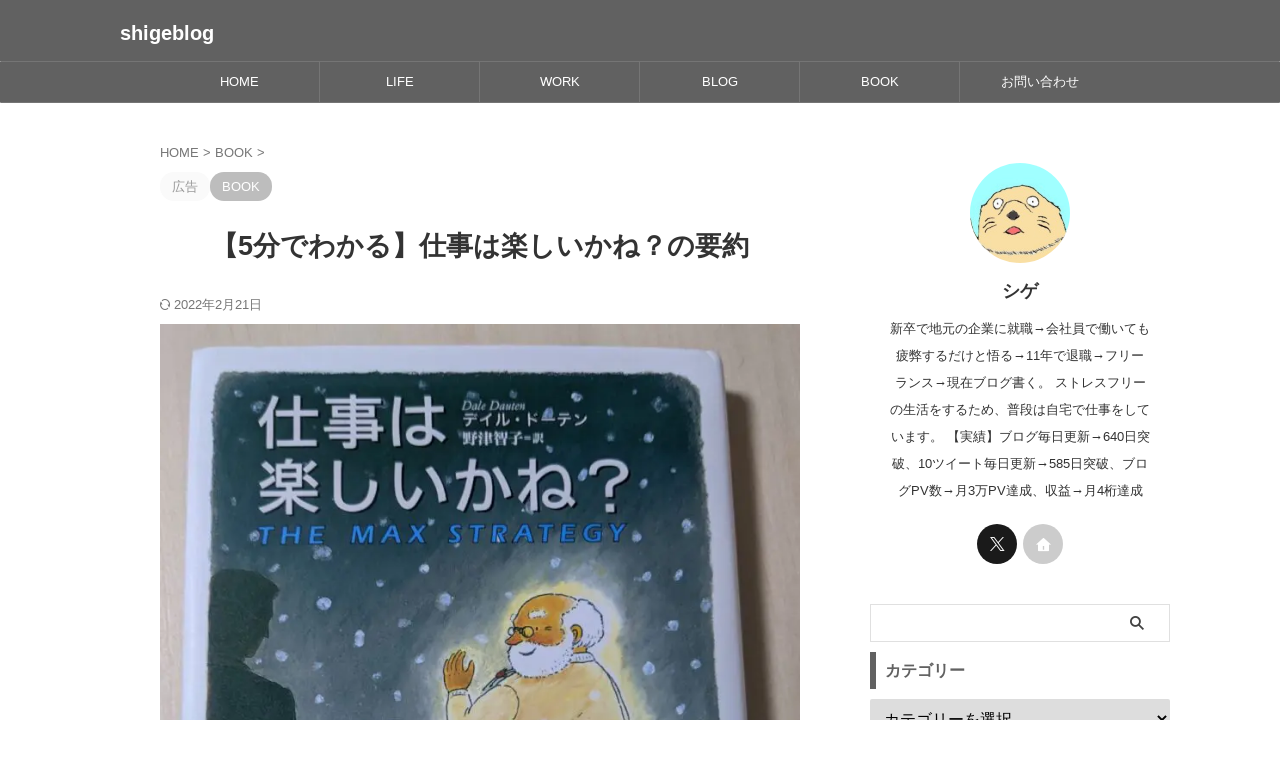

--- FILE ---
content_type: text/html; charset=UTF-8
request_url: https://shigeblog64.com/is-work-fun-wrap-up/
body_size: 24423
content:

<!DOCTYPE html>
<html lang="ja" class="s-navi-right s-navi-search-overlay  toc-style-default">
	<!--<![endif]-->
	<head prefix="og: http://ogp.me/ns# fb: http://ogp.me/ns/fb# article: http://ogp.me/ns/article#">
		
	<!-- Global site tag (gtag.js) - Google Analytics -->
	<script async src="https://www.googletagmanager.com/gtag/js?id=G-GYJG9BY4PE"></script>
	<script>
	  window.dataLayer = window.dataLayer || [];
	  function gtag(){dataLayer.push(arguments);}
	  gtag('js', new Date());

	  gtag('config', 'G-GYJG9BY4PE');
	</script>
			<meta charset="UTF-8" >
		<meta name="viewport" content="width=device-width,initial-scale=1.0,user-scalable=no,viewport-fit=cover">
		<meta name="format-detection" content="telephone=no" >
		<meta name="referrer" content="no-referrer-when-downgrade"/>

		
		<link rel="alternate" type="application/rss+xml" title="shigeblog RSS Feed" href="https://shigeblog64.com/feed/" />
		<link rel="pingback" href="https://shigeblog64.com/xmlrpc.php" >
		<!--[if lt IE 9]>
		<script src="https://shigeblog64.com/wp-content/themes/affinger/js/html5shiv.js"></script>
		<![endif]-->
				<meta name='robots' content='max-image-preview:large' />
	<style>img:is([sizes="auto" i], [sizes^="auto," i]) { contain-intrinsic-size: 3000px 1500px }</style>
	<title>【5分でわかる】仕事は楽しいかね？の要約￼</title>
<script type="text/javascript">
/* <![CDATA[ */
window._wpemojiSettings = {"baseUrl":"https:\/\/s.w.org\/images\/core\/emoji\/16.0.1\/72x72\/","ext":".png","svgUrl":"https:\/\/s.w.org\/images\/core\/emoji\/16.0.1\/svg\/","svgExt":".svg","source":{"concatemoji":"https:\/\/shigeblog64.com\/wp-includes\/js\/wp-emoji-release.min.js?ver=6.8.3"}};
/*! This file is auto-generated */
!function(s,n){var o,i,e;function c(e){try{var t={supportTests:e,timestamp:(new Date).valueOf()};sessionStorage.setItem(o,JSON.stringify(t))}catch(e){}}function p(e,t,n){e.clearRect(0,0,e.canvas.width,e.canvas.height),e.fillText(t,0,0);var t=new Uint32Array(e.getImageData(0,0,e.canvas.width,e.canvas.height).data),a=(e.clearRect(0,0,e.canvas.width,e.canvas.height),e.fillText(n,0,0),new Uint32Array(e.getImageData(0,0,e.canvas.width,e.canvas.height).data));return t.every(function(e,t){return e===a[t]})}function u(e,t){e.clearRect(0,0,e.canvas.width,e.canvas.height),e.fillText(t,0,0);for(var n=e.getImageData(16,16,1,1),a=0;a<n.data.length;a++)if(0!==n.data[a])return!1;return!0}function f(e,t,n,a){switch(t){case"flag":return n(e,"\ud83c\udff3\ufe0f\u200d\u26a7\ufe0f","\ud83c\udff3\ufe0f\u200b\u26a7\ufe0f")?!1:!n(e,"\ud83c\udde8\ud83c\uddf6","\ud83c\udde8\u200b\ud83c\uddf6")&&!n(e,"\ud83c\udff4\udb40\udc67\udb40\udc62\udb40\udc65\udb40\udc6e\udb40\udc67\udb40\udc7f","\ud83c\udff4\u200b\udb40\udc67\u200b\udb40\udc62\u200b\udb40\udc65\u200b\udb40\udc6e\u200b\udb40\udc67\u200b\udb40\udc7f");case"emoji":return!a(e,"\ud83e\udedf")}return!1}function g(e,t,n,a){var r="undefined"!=typeof WorkerGlobalScope&&self instanceof WorkerGlobalScope?new OffscreenCanvas(300,150):s.createElement("canvas"),o=r.getContext("2d",{willReadFrequently:!0}),i=(o.textBaseline="top",o.font="600 32px Arial",{});return e.forEach(function(e){i[e]=t(o,e,n,a)}),i}function t(e){var t=s.createElement("script");t.src=e,t.defer=!0,s.head.appendChild(t)}"undefined"!=typeof Promise&&(o="wpEmojiSettingsSupports",i=["flag","emoji"],n.supports={everything:!0,everythingExceptFlag:!0},e=new Promise(function(e){s.addEventListener("DOMContentLoaded",e,{once:!0})}),new Promise(function(t){var n=function(){try{var e=JSON.parse(sessionStorage.getItem(o));if("object"==typeof e&&"number"==typeof e.timestamp&&(new Date).valueOf()<e.timestamp+604800&&"object"==typeof e.supportTests)return e.supportTests}catch(e){}return null}();if(!n){if("undefined"!=typeof Worker&&"undefined"!=typeof OffscreenCanvas&&"undefined"!=typeof URL&&URL.createObjectURL&&"undefined"!=typeof Blob)try{var e="postMessage("+g.toString()+"("+[JSON.stringify(i),f.toString(),p.toString(),u.toString()].join(",")+"));",a=new Blob([e],{type:"text/javascript"}),r=new Worker(URL.createObjectURL(a),{name:"wpTestEmojiSupports"});return void(r.onmessage=function(e){c(n=e.data),r.terminate(),t(n)})}catch(e){}c(n=g(i,f,p,u))}t(n)}).then(function(e){for(var t in e)n.supports[t]=e[t],n.supports.everything=n.supports.everything&&n.supports[t],"flag"!==t&&(n.supports.everythingExceptFlag=n.supports.everythingExceptFlag&&n.supports[t]);n.supports.everythingExceptFlag=n.supports.everythingExceptFlag&&!n.supports.flag,n.DOMReady=!1,n.readyCallback=function(){n.DOMReady=!0}}).then(function(){return e}).then(function(){var e;n.supports.everything||(n.readyCallback(),(e=n.source||{}).concatemoji?t(e.concatemoji):e.wpemoji&&e.twemoji&&(t(e.twemoji),t(e.wpemoji)))}))}((window,document),window._wpemojiSettings);
/* ]]> */
</script>
<style id='wp-emoji-styles-inline-css' type='text/css'>

	img.wp-smiley, img.emoji {
		display: inline !important;
		border: none !important;
		box-shadow: none !important;
		height: 1em !important;
		width: 1em !important;
		margin: 0 0.07em !important;
		vertical-align: -0.1em !important;
		background: none !important;
		padding: 0 !important;
	}
</style>
<link rel='stylesheet' id='wp-block-library-css' href='https://shigeblog64.com/wp-includes/css/dist/block-library/style.min.css?ver=6.8.3' type='text/css' media='all' />
<style id='classic-theme-styles-inline-css' type='text/css'>
/*! This file is auto-generated */
.wp-block-button__link{color:#fff;background-color:#32373c;border-radius:9999px;box-shadow:none;text-decoration:none;padding:calc(.667em + 2px) calc(1.333em + 2px);font-size:1.125em}.wp-block-file__button{background:#32373c;color:#fff;text-decoration:none}
</style>
<style id='global-styles-inline-css' type='text/css'>
:root{--wp--preset--aspect-ratio--square: 1;--wp--preset--aspect-ratio--4-3: 4/3;--wp--preset--aspect-ratio--3-4: 3/4;--wp--preset--aspect-ratio--3-2: 3/2;--wp--preset--aspect-ratio--2-3: 2/3;--wp--preset--aspect-ratio--16-9: 16/9;--wp--preset--aspect-ratio--9-16: 9/16;--wp--preset--color--black: #000000;--wp--preset--color--cyan-bluish-gray: #abb8c3;--wp--preset--color--white: #ffffff;--wp--preset--color--pale-pink: #f78da7;--wp--preset--color--vivid-red: #cf2e2e;--wp--preset--color--luminous-vivid-orange: #ff6900;--wp--preset--color--luminous-vivid-amber: #fcb900;--wp--preset--color--light-green-cyan: #eefaff;--wp--preset--color--vivid-green-cyan: #00d084;--wp--preset--color--pale-cyan-blue: #8ed1fc;--wp--preset--color--vivid-cyan-blue: #0693e3;--wp--preset--color--vivid-purple: #9b51e0;--wp--preset--color--soft-red: #e92f3d;--wp--preset--color--light-grayish-red: #fdf0f2;--wp--preset--color--vivid-yellow: #ffc107;--wp--preset--color--very-pale-yellow: #fffde7;--wp--preset--color--very-light-gray: #fafafa;--wp--preset--color--very-dark-gray: #313131;--wp--preset--color--original-color-a: #43a047;--wp--preset--color--original-color-b: #795548;--wp--preset--color--original-color-c: #ec407a;--wp--preset--color--original-color-d: #9e9d24;--wp--preset--gradient--vivid-cyan-blue-to-vivid-purple: linear-gradient(135deg,rgba(6,147,227,1) 0%,rgb(155,81,224) 100%);--wp--preset--gradient--light-green-cyan-to-vivid-green-cyan: linear-gradient(135deg,rgb(122,220,180) 0%,rgb(0,208,130) 100%);--wp--preset--gradient--luminous-vivid-amber-to-luminous-vivid-orange: linear-gradient(135deg,rgba(252,185,0,1) 0%,rgba(255,105,0,1) 100%);--wp--preset--gradient--luminous-vivid-orange-to-vivid-red: linear-gradient(135deg,rgba(255,105,0,1) 0%,rgb(207,46,46) 100%);--wp--preset--gradient--very-light-gray-to-cyan-bluish-gray: linear-gradient(135deg,rgb(238,238,238) 0%,rgb(169,184,195) 100%);--wp--preset--gradient--cool-to-warm-spectrum: linear-gradient(135deg,rgb(74,234,220) 0%,rgb(151,120,209) 20%,rgb(207,42,186) 40%,rgb(238,44,130) 60%,rgb(251,105,98) 80%,rgb(254,248,76) 100%);--wp--preset--gradient--blush-light-purple: linear-gradient(135deg,rgb(255,206,236) 0%,rgb(152,150,240) 100%);--wp--preset--gradient--blush-bordeaux: linear-gradient(135deg,rgb(254,205,165) 0%,rgb(254,45,45) 50%,rgb(107,0,62) 100%);--wp--preset--gradient--luminous-dusk: linear-gradient(135deg,rgb(255,203,112) 0%,rgb(199,81,192) 50%,rgb(65,88,208) 100%);--wp--preset--gradient--pale-ocean: linear-gradient(135deg,rgb(255,245,203) 0%,rgb(182,227,212) 50%,rgb(51,167,181) 100%);--wp--preset--gradient--electric-grass: linear-gradient(135deg,rgb(202,248,128) 0%,rgb(113,206,126) 100%);--wp--preset--gradient--midnight: linear-gradient(135deg,rgb(2,3,129) 0%,rgb(40,116,252) 100%);--wp--preset--font-size--small: .8em;--wp--preset--font-size--medium: 20px;--wp--preset--font-size--large: 1.5em;--wp--preset--font-size--x-large: 42px;--wp--preset--font-size--st-regular: 1em;--wp--preset--font-size--huge: 3em;--wp--preset--spacing--20: 0.44rem;--wp--preset--spacing--30: 0.67rem;--wp--preset--spacing--40: 1rem;--wp--preset--spacing--50: 1.5rem;--wp--preset--spacing--60: 2.25rem;--wp--preset--spacing--70: 3.38rem;--wp--preset--spacing--80: 5.06rem;--wp--preset--shadow--natural: 6px 6px 9px rgba(0, 0, 0, 0.2);--wp--preset--shadow--deep: 12px 12px 50px rgba(0, 0, 0, 0.4);--wp--preset--shadow--sharp: 6px 6px 0px rgba(0, 0, 0, 0.2);--wp--preset--shadow--outlined: 6px 6px 0px -3px rgba(255, 255, 255, 1), 6px 6px rgba(0, 0, 0, 1);--wp--preset--shadow--crisp: 6px 6px 0px rgba(0, 0, 0, 1);}:where(.is-layout-flex){gap: 0.5em;}:where(.is-layout-grid){gap: 0.5em;}body .is-layout-flex{display: flex;}.is-layout-flex{flex-wrap: wrap;align-items: center;}.is-layout-flex > :is(*, div){margin: 0;}body .is-layout-grid{display: grid;}.is-layout-grid > :is(*, div){margin: 0;}:where(.wp-block-columns.is-layout-flex){gap: 2em;}:where(.wp-block-columns.is-layout-grid){gap: 2em;}:where(.wp-block-post-template.is-layout-flex){gap: 1.25em;}:where(.wp-block-post-template.is-layout-grid){gap: 1.25em;}.has-black-color{color: var(--wp--preset--color--black) !important;}.has-cyan-bluish-gray-color{color: var(--wp--preset--color--cyan-bluish-gray) !important;}.has-white-color{color: var(--wp--preset--color--white) !important;}.has-pale-pink-color{color: var(--wp--preset--color--pale-pink) !important;}.has-vivid-red-color{color: var(--wp--preset--color--vivid-red) !important;}.has-luminous-vivid-orange-color{color: var(--wp--preset--color--luminous-vivid-orange) !important;}.has-luminous-vivid-amber-color{color: var(--wp--preset--color--luminous-vivid-amber) !important;}.has-light-green-cyan-color{color: var(--wp--preset--color--light-green-cyan) !important;}.has-vivid-green-cyan-color{color: var(--wp--preset--color--vivid-green-cyan) !important;}.has-pale-cyan-blue-color{color: var(--wp--preset--color--pale-cyan-blue) !important;}.has-vivid-cyan-blue-color{color: var(--wp--preset--color--vivid-cyan-blue) !important;}.has-vivid-purple-color{color: var(--wp--preset--color--vivid-purple) !important;}.has-black-background-color{background-color: var(--wp--preset--color--black) !important;}.has-cyan-bluish-gray-background-color{background-color: var(--wp--preset--color--cyan-bluish-gray) !important;}.has-white-background-color{background-color: var(--wp--preset--color--white) !important;}.has-pale-pink-background-color{background-color: var(--wp--preset--color--pale-pink) !important;}.has-vivid-red-background-color{background-color: var(--wp--preset--color--vivid-red) !important;}.has-luminous-vivid-orange-background-color{background-color: var(--wp--preset--color--luminous-vivid-orange) !important;}.has-luminous-vivid-amber-background-color{background-color: var(--wp--preset--color--luminous-vivid-amber) !important;}.has-light-green-cyan-background-color{background-color: var(--wp--preset--color--light-green-cyan) !important;}.has-vivid-green-cyan-background-color{background-color: var(--wp--preset--color--vivid-green-cyan) !important;}.has-pale-cyan-blue-background-color{background-color: var(--wp--preset--color--pale-cyan-blue) !important;}.has-vivid-cyan-blue-background-color{background-color: var(--wp--preset--color--vivid-cyan-blue) !important;}.has-vivid-purple-background-color{background-color: var(--wp--preset--color--vivid-purple) !important;}.has-black-border-color{border-color: var(--wp--preset--color--black) !important;}.has-cyan-bluish-gray-border-color{border-color: var(--wp--preset--color--cyan-bluish-gray) !important;}.has-white-border-color{border-color: var(--wp--preset--color--white) !important;}.has-pale-pink-border-color{border-color: var(--wp--preset--color--pale-pink) !important;}.has-vivid-red-border-color{border-color: var(--wp--preset--color--vivid-red) !important;}.has-luminous-vivid-orange-border-color{border-color: var(--wp--preset--color--luminous-vivid-orange) !important;}.has-luminous-vivid-amber-border-color{border-color: var(--wp--preset--color--luminous-vivid-amber) !important;}.has-light-green-cyan-border-color{border-color: var(--wp--preset--color--light-green-cyan) !important;}.has-vivid-green-cyan-border-color{border-color: var(--wp--preset--color--vivid-green-cyan) !important;}.has-pale-cyan-blue-border-color{border-color: var(--wp--preset--color--pale-cyan-blue) !important;}.has-vivid-cyan-blue-border-color{border-color: var(--wp--preset--color--vivid-cyan-blue) !important;}.has-vivid-purple-border-color{border-color: var(--wp--preset--color--vivid-purple) !important;}.has-vivid-cyan-blue-to-vivid-purple-gradient-background{background: var(--wp--preset--gradient--vivid-cyan-blue-to-vivid-purple) !important;}.has-light-green-cyan-to-vivid-green-cyan-gradient-background{background: var(--wp--preset--gradient--light-green-cyan-to-vivid-green-cyan) !important;}.has-luminous-vivid-amber-to-luminous-vivid-orange-gradient-background{background: var(--wp--preset--gradient--luminous-vivid-amber-to-luminous-vivid-orange) !important;}.has-luminous-vivid-orange-to-vivid-red-gradient-background{background: var(--wp--preset--gradient--luminous-vivid-orange-to-vivid-red) !important;}.has-very-light-gray-to-cyan-bluish-gray-gradient-background{background: var(--wp--preset--gradient--very-light-gray-to-cyan-bluish-gray) !important;}.has-cool-to-warm-spectrum-gradient-background{background: var(--wp--preset--gradient--cool-to-warm-spectrum) !important;}.has-blush-light-purple-gradient-background{background: var(--wp--preset--gradient--blush-light-purple) !important;}.has-blush-bordeaux-gradient-background{background: var(--wp--preset--gradient--blush-bordeaux) !important;}.has-luminous-dusk-gradient-background{background: var(--wp--preset--gradient--luminous-dusk) !important;}.has-pale-ocean-gradient-background{background: var(--wp--preset--gradient--pale-ocean) !important;}.has-electric-grass-gradient-background{background: var(--wp--preset--gradient--electric-grass) !important;}.has-midnight-gradient-background{background: var(--wp--preset--gradient--midnight) !important;}.has-small-font-size{font-size: var(--wp--preset--font-size--small) !important;}.has-medium-font-size{font-size: var(--wp--preset--font-size--medium) !important;}.has-large-font-size{font-size: var(--wp--preset--font-size--large) !important;}.has-x-large-font-size{font-size: var(--wp--preset--font-size--x-large) !important;}
:where(.wp-block-post-template.is-layout-flex){gap: 1.25em;}:where(.wp-block-post-template.is-layout-grid){gap: 1.25em;}
:where(.wp-block-columns.is-layout-flex){gap: 2em;}:where(.wp-block-columns.is-layout-grid){gap: 2em;}
:root :where(.wp-block-pullquote){font-size: 1.5em;line-height: 1.6;}
</style>
<link rel='stylesheet' id='normalize-css' href='https://shigeblog64.com/wp-content/themes/affinger/css/normalize.css?ver=1.5.9' type='text/css' media='all' />
<link rel='stylesheet' id='st_svg-css' href='https://shigeblog64.com/wp-content/themes/affinger/st_svg/style.css?ver=20210719' type='text/css' media='all' />
<link rel='stylesheet' id='slick-css' href='https://shigeblog64.com/wp-content/themes/affinger/vendor/slick/slick.css?ver=1.8.0' type='text/css' media='all' />
<link rel='stylesheet' id='slick-theme-css' href='https://shigeblog64.com/wp-content/themes/affinger/vendor/slick/slick-theme.css?ver=1.8.0' type='text/css' media='all' />
<link rel='stylesheet' id='fonts-googleapis-roboto400-css' href='//fonts.googleapis.com/css2?family=Roboto%3Awght%40400&#038;display=swap&#038;ver=6.8.3' type='text/css' media='all' />
<link rel='stylesheet' id='style-css' href='https://shigeblog64.com/wp-content/themes/affinger/style.css?ver=20210719' type='text/css' media='all' />
<link rel='stylesheet' id='child-style-css' href='https://shigeblog64.com/wp-content/themes/affinger-child/style.css?ver=20210719' type='text/css' media='all' />
<link rel='stylesheet' id='single-css' href='https://shigeblog64.com/wp-content/themes/affinger/st-rankcss.php' type='text/css' media='all' />
<link rel='stylesheet' id='st-themecss-css' href='https://shigeblog64.com/wp-content/themes/affinger/st-themecss-loader.php?ver=6.8.3' type='text/css' media='all' />
<script type="text/javascript" src="https://shigeblog64.com/wp-includes/js/jquery/jquery.min.js?ver=3.7.1" id="jquery-core-js"></script>
<script type="text/javascript" src="https://shigeblog64.com/wp-includes/js/jquery/jquery-migrate.min.js?ver=3.4.1" id="jquery-migrate-js"></script>
<link rel="https://api.w.org/" href="https://shigeblog64.com/wp-json/" /><link rel="alternate" title="JSON" type="application/json" href="https://shigeblog64.com/wp-json/wp/v2/posts/9163" /><link rel='shortlink' href='https://shigeblog64.com/?p=9163' />
<link rel="alternate" title="oEmbed (JSON)" type="application/json+oembed" href="https://shigeblog64.com/wp-json/oembed/1.0/embed?url=https%3A%2F%2Fshigeblog64.com%2Fis-work-fun-wrap-up%2F" />
<link rel="alternate" title="oEmbed (XML)" type="text/xml+oembed" href="https://shigeblog64.com/wp-json/oembed/1.0/embed?url=https%3A%2F%2Fshigeblog64.com%2Fis-work-fun-wrap-up%2F&#038;format=xml" />
<meta name="robots" content="index, follow" />
<meta name="keywords" content="仕事は楽しいかね？ 要約">
<meta name="description" content="仕事は楽しいかね？の要約内容を知りたいですか？
本記事では、「仕事は楽しいかね？の要約」・「本書を読んだ学び」などを解説していきます。
仕事が苦痛と感じている方は必見です。">
<link href="https://fonts.googleapis.com/icon?family=Material+Icons" rel="stylesheet">
<meta name="thumbnail" content="https://shigeblog64.com/wp-content/uploads/2021/09/56784ae19e4055cd45aacd33fb86b8fe.jpg">
<meta name="google-site-verification" content="NOUU29cTH0aYsRNKXIvXZ1BMVde1-slIXwPpfUpMiWM" />
<link rel="canonical" href="https://shigeblog64.com/is-work-fun-wrap-up/" />
<noscript><style>.lazyload[data-src]{display:none !important;}</style></noscript><style>.lazyload{background-image:none !important;}.lazyload:before{background-image:none !important;}</style><link rel="icon" href="https://shigeblog64.com/wp-content/uploads/2021/09/cropped-burger-32x32.png" sizes="32x32" />
<link rel="icon" href="https://shigeblog64.com/wp-content/uploads/2021/09/cropped-burger-192x192.png" sizes="192x192" />
<link rel="apple-touch-icon" href="https://shigeblog64.com/wp-content/uploads/2021/09/cropped-burger-180x180.png" />
<meta name="msapplication-TileImage" content="https://shigeblog64.com/wp-content/uploads/2021/09/cropped-burger-270x270.png" />
		<style type="text/css" id="wp-custom-css">
			/*会話吹き出し*/
.st-kaiwa-box p {
margin-bottom:0px; /*余白の削除*/
}		</style>
				
<!-- OGP -->

<meta property="og:type" content="article">
<meta property="og:title" content="【5分でわかる】仕事は楽しいかね？の要約￼">
<meta property="og:url" content="https://shigeblog64.com/is-work-fun-wrap-up/">
<meta property="og:description" content="こんにちは、シゲです。 上記悩みを持っている方は、解決に近づける1冊になっています。 本記事の内容は下記。 1:仕事は楽しいかね？の要約2:本書を読んだ学び3:購入すべき？ 仕事が上手くいかず、苦労し">
<meta property="og:site_name" content="shigeblog">
<meta property="og:image" content="https://shigeblog64.com/wp-content/uploads/2021/09/56784ae19e4055cd45aacd33fb86b8fe.jpg">


	<meta property="article:published_time" content="2022-02-22T07:00:00+09:00" />
		<meta property="article:author" content="シゲ" />

				<meta name="twitter:card" content="summary_large_image">
	
	<meta name="twitter:site" content="@shigeblog64">
	<meta name="twitter:title" content="【5分でわかる】仕事は楽しいかね？の要約￼">
	<meta name="twitter:description" content="こんにちは、シゲです。 上記悩みを持っている方は、解決に近づける1冊になっています。 本記事の内容は下記。 1:仕事は楽しいかね？の要約2:本書を読んだ学び3:購入すべき？ 仕事が上手くいかず、苦労し">
	<meta name="twitter:image" content="https://shigeblog64.com/wp-content/uploads/2021/09/56784ae19e4055cd45aacd33fb86b8fe.jpg">
<!-- /OGP -->
		


<script>
	(function (window, document, $, undefined) {
		'use strict';

		var SlideBox = (function () {
			/**
			 * @param $element
			 *
			 * @constructor
			 */
			function SlideBox($element) {
				this._$element = $element;
			}

			SlideBox.prototype.$content = function () {
				return this._$element.find('[data-st-slidebox-content]');
			};

			SlideBox.prototype.$toggle = function () {
				return this._$element.find('[data-st-slidebox-toggle]');
			};

			SlideBox.prototype.$icon = function () {
				return this._$element.find('[data-st-slidebox-icon]');
			};

			SlideBox.prototype.$text = function () {
				return this._$element.find('[data-st-slidebox-text]');
			};

			SlideBox.prototype.is_expanded = function () {
				return !!(this._$element.filter('[data-st-slidebox-expanded="true"]').length);
			};

			SlideBox.prototype.expand = function () {
				var self = this;

				this.$content().slideDown()
					.promise()
					.then(function () {
						var $icon = self.$icon();
						var $text = self.$text();

						$icon.removeClass($icon.attr('data-st-slidebox-icon-collapsed'))
							.addClass($icon.attr('data-st-slidebox-icon-expanded'))

						$text.text($text.attr('data-st-slidebox-text-expanded'))

						self._$element.removeClass('is-collapsed')
							.addClass('is-expanded');

						self._$element.attr('data-st-slidebox-expanded', 'true');
					});
			};

			SlideBox.prototype.collapse = function () {
				var self = this;

				this.$content().slideUp()
					.promise()
					.then(function () {
						var $icon = self.$icon();
						var $text = self.$text();

						$icon.removeClass($icon.attr('data-st-slidebox-icon-expanded'))
							.addClass($icon.attr('data-st-slidebox-icon-collapsed'))

						$text.text($text.attr('data-st-slidebox-text-collapsed'))

						self._$element.removeClass('is-expanded')
							.addClass('is-collapsed');

						self._$element.attr('data-st-slidebox-expanded', 'false');
					});
			};

			SlideBox.prototype.toggle = function () {
				if (this.is_expanded()) {
					this.collapse();
				} else {
					this.expand();
				}
			};

			SlideBox.prototype.add_event_listeners = function () {
				var self = this;

				this.$toggle().on('click', function (event) {
					self.toggle();
				});
			};

			SlideBox.prototype.initialize = function () {
				this.add_event_listeners();
			};

			return SlideBox;
		}());

		function on_ready() {
			var slideBoxes = [];

			$('[data-st-slidebox]').each(function () {
				var $element = $(this);
				var slideBox = new SlideBox($element);

				slideBoxes.push(slideBox);

				slideBox.initialize();
			});

			return slideBoxes;
		}

		$(on_ready);
	}(window, window.document, jQuery));
</script>


<script>
	(function (window, document, $, undefined) {
		'use strict';

		$(function(){
			/* 第一階層のみの目次にクラスを挿入 */
			$("#toc_container:not(:has(ul ul))").addClass("only-toc");
			/* アコーディオンメニュー内のカテゴリーにクラス追加 */
			$(".st-ac-box ul:has(.cat-item)").each(function(){
				$(this).addClass("st-ac-cat");
			});
		});
	}(window, window.document, jQuery));
</script>

<script>
	(function (window, document, $, undefined) {
		'use strict';

		$(function(){
									$('.st-star').parent('.rankh4').css('padding-bottom','5px'); // スターがある場合のランキング見出し調整
		});
	}(window, window.document, jQuery));
</script>




	<script>
		(function (window, document, $, undefined) {
			'use strict';

			$(function() {
				$('.is-style-st-paragraph-kaiwa').wrapInner('<span class="st-paragraph-kaiwa-text">');
			});
		}(window, window.document, jQuery));
	</script>

	<script>
		(function (window, document, $, undefined) {
			'use strict';

			$(function() {
				$('.is-style-st-paragraph-kaiwa-b').wrapInner('<span class="st-paragraph-kaiwa-text">');
			});
		}(window, window.document, jQuery));
	</script>

<script>
	/* Gutenbergスタイルを調整 */
	(function (window, document, $, undefined) {
		'use strict';

		$(function() {
			$( '[class^="is-style-st-paragraph-"],[class*=" is-style-st-paragraph-"]' ).wrapInner( '<span class="st-noflex"></span>' );
		});
	}(window, window.document, jQuery));
</script>




			</head>
	<body ontouchstart="" class="wp-singular post-template-default single single-post postid-9163 single-format-standard wp-theme-affinger wp-child-theme-affinger-child st-af single-cat-20 not-front-page" >				<div id="st-ami">
				<div id="wrapper" class="" ontouchstart="">
				<div id="wrapper-in">

					

<header id="">
	<div id="header-full">
		<div id="headbox-bg-fixed">
			<div id="headbox-bg">
				<div id="headbox">

						<nav id="s-navi" class="pcnone" data-st-nav data-st-nav-type="normal">
		<dl class="acordion is-active" data-st-nav-primary>
			<dt class="trigger">
				<p class="acordion_button"><span class="op op-menu has-text"><i class="st-fa st-svg-menu"></i></span></p>

				
									<div id="st-mobile-logo"></div>
				
				<!-- 追加メニュー -->
				
				<!-- 追加メニュー2 -->
				
			</dt>

			<dd class="acordion_tree">
				<div class="acordion_tree_content">

					
					
					<div class="clear"></div>

					
				</div>
			</dd>

					</dl>

					</nav>

											<div id="header-l">
							
							<div id="st-text-logo">
									<!-- ロゴ又はブログ名 -->
    					<p class="sitename sitename-only"><a href="https://shigeblog64.com/">
                                    shigeblog                            </a></p>
            
							</div>
						</div><!-- /#header-l -->
					
					<div id="header-r" class="smanone">
						
					</div><!-- /#header-r -->

				</div><!-- /#headbox -->
			</div><!-- /#headbox-bg clearfix -->
		</div><!-- /#headbox-bg-fixed -->

		
		
		
		
			

			<div id="gazou-wide">
					<div id="st-menubox">
			<div id="st-menuwide">
				<div id="st-menuwide-fixed">
					<nav class="smanone clearfix"><ul id="menu-%e3%83%8a%e3%83%93%e3%82%b2%e3%83%bc%e3%82%b7%e3%83%a7%e3%83%b3%e3%83%a1%e3%83%8b%e3%83%a5%e3%83%bc" class="menu"><li id="menu-item-50" class="menu-item menu-item-type-custom menu-item-object-custom menu-item-home menu-item-50"><a href="https://shigeblog64.com/">HOME</a></li>
<li id="menu-item-31" class="menu-item menu-item-type-taxonomy menu-item-object-category menu-item-has-children menu-item-31"><a href="https://shigeblog64.com/category/life/">LIFE</a>
<ul class="sub-menu">
	<li id="menu-item-650" class="menu-item menu-item-type-taxonomy menu-item-object-category menu-item-650"><a href="https://shigeblog64.com/category/life/living-alone/">一人暮らし</a></li>
	<li id="menu-item-521" class="menu-item menu-item-type-taxonomy menu-item-object-category menu-item-521"><a href="https://shigeblog64.com/category/road-bike/">Road bike</a></li>
</ul>
</li>
<li id="menu-item-150" class="menu-item menu-item-type-taxonomy menu-item-object-category menu-item-150"><a href="https://shigeblog64.com/category/work/">WORK</a></li>
<li id="menu-item-676" class="menu-item menu-item-type-taxonomy menu-item-object-category menu-item-676"><a href="https://shigeblog64.com/category/blog/">BLOG</a></li>
<li id="menu-item-8749" class="menu-item menu-item-type-taxonomy menu-item-object-category current-post-ancestor current-menu-parent current-post-parent menu-item-8749"><a href="https://shigeblog64.com/category/book/">BOOK</a></li>
<li id="menu-item-645" class="menu-item menu-item-type-post_type menu-item-object-page menu-item-645"><a href="https://shigeblog64.com/contact/">お問い合わせ</a></li>
</ul></nav>				</div>
			</div>
		</div>
										<div id="st-headerbox">
						<div id="st-header">
						</div>
					</div>
									</div>
		
	</div><!-- #header-full -->

	





</header>

					<div id="content-w">

						
						
	
			<div id="st-header-post-under-box" class="st-header-post-no-data "
		     style="">
			<div class="st-dark-cover">
							</div>
		</div>
	
<div id="content" class="clearfix">
	<div id="contentInner">
		<main>
			<article>
									<div id="post-9163" class="st-post post-9163 post type-post status-publish format-standard has-post-thumbnail hentry category-book">
				
					
					
					
					<!--ぱんくず -->
											<div
							id="breadcrumb">
							<ol itemscope itemtype="http://schema.org/BreadcrumbList">
								<li itemprop="itemListElement" itemscope itemtype="http://schema.org/ListItem">
									<a href="https://shigeblog64.com" itemprop="item">
										<span itemprop="name">HOME</span>
									</a>
									&gt;
									<meta itemprop="position" content="1"/>
								</li>

								
																	<li itemprop="itemListElement" itemscope itemtype="http://schema.org/ListItem">
										<a href="https://shigeblog64.com/category/book/" itemprop="item">
											<span
												itemprop="name">BOOK</span>
										</a>
										&gt;
										<meta itemprop="position" content="2"/>
									</li>
																								</ol>

													</div>
										<!--/ ぱんくず -->

					<!--ループ開始 -->
															
																									<p class="st-catgroup">
																	<span class="catname st-catid-ad">広告</span>
																<a href="https://shigeblog64.com/category/book/" title="View all posts in BOOK" rel="category tag"><span class="catname st-catid20">BOOK</span></a>							</p>
						
						<h1 class="entry-title">【5分でわかる】仕事は楽しいかね？の要約￼</h1>

						
	<div class="blogbox ">
		<p><span class="kdate ">
													<i class="st-fa st-svg-refresh"></i><time class="updated" datetime="2022-02-21T12:01:41+0900">2022年2月21日</time>
							</span>
					</p>
	</div>
					
					
					
					
					<div class="mainbox">
						<div id="nocopy" ><!-- コピー禁止エリアここから -->
																<div class=" st-eyecatch-under">

					<img width="1279" height="1761" src="[data-uri]" class="attachment-full size-full wp-post-image lazyload" alt="【5分でわかる】仕事は楽しいかね？の要約" decoding="async" fetchpriority="high"   data-src="https://shigeblog64.com/wp-content/uploads/2021/09/56784ae19e4055cd45aacd33fb86b8fe.jpg" data-srcset="https://shigeblog64.com/wp-content/uploads/2021/09/56784ae19e4055cd45aacd33fb86b8fe.jpg 1279w, https://shigeblog64.com/wp-content/uploads/2021/09/56784ae19e4055cd45aacd33fb86b8fe-218x300.jpg 218w, https://shigeblog64.com/wp-content/uploads/2021/09/56784ae19e4055cd45aacd33fb86b8fe-744x1024.jpg 744w, https://shigeblog64.com/wp-content/uploads/2021/09/56784ae19e4055cd45aacd33fb86b8fe-768x1057.jpg 768w, https://shigeblog64.com/wp-content/uploads/2021/09/56784ae19e4055cd45aacd33fb86b8fe-1116x1536.jpg 1116w" data-sizes="auto" data-eio-rwidth="1279" data-eio-rheight="1761" /><noscript><img width="1279" height="1761" src="https://shigeblog64.com/wp-content/uploads/2021/09/56784ae19e4055cd45aacd33fb86b8fe.jpg" class="attachment-full size-full wp-post-image" alt="【5分でわかる】仕事は楽しいかね？の要約" decoding="async" fetchpriority="high" srcset="https://shigeblog64.com/wp-content/uploads/2021/09/56784ae19e4055cd45aacd33fb86b8fe.jpg 1279w, https://shigeblog64.com/wp-content/uploads/2021/09/56784ae19e4055cd45aacd33fb86b8fe-218x300.jpg 218w, https://shigeblog64.com/wp-content/uploads/2021/09/56784ae19e4055cd45aacd33fb86b8fe-744x1024.jpg 744w, https://shigeblog64.com/wp-content/uploads/2021/09/56784ae19e4055cd45aacd33fb86b8fe-768x1057.jpg 768w, https://shigeblog64.com/wp-content/uploads/2021/09/56784ae19e4055cd45aacd33fb86b8fe-1116x1536.jpg 1116w" sizes="(max-width: 1279px) 100vw, 1279px" data-eio="l" /></noscript>
		
	</div>
							
							
							
							<div class="entry-content">
								
<p>こんにちは、シゲです。</p>



<div class="st-kaiwa-box clearfix kaiwaicon1">
	<div class="st-kaiwa-face"><img decoding="async" src="[data-uri]" alt="" width="100" height="100" data-src="https://shigeblog64.com/wp-content/uploads/2020/08/komatta_man4.png" class="lazyload" data-eio-rwidth="719" data-eio-rheight="719"><noscript><img decoding="async" src="https://shigeblog64.com/wp-content/uploads/2020/08/komatta_man4.png" alt="" width="100" height="100" data-eio="l"></noscript>
		<div class="st-kaiwa-face-name"></div>
	</div>
	<div class="st-kaiwa-area">
		<div class="st-kaiwa-hukidashi"><div class="wp-block-st-blocks-st-kaiwa">
<p>・楽して昇給したいけど、仕事量が増え続けるだけで、思ったような成果が出ない…</p>



<p>・本当は、心からワクワクする仕事したい！</p>
</div></div>
	</div>
</div>



<p>上記悩みを持っている方は、解決に近づける1冊になっています。</p>



<p>本記事の内容は下記。</p>



<!-- ST_TOC -->



<ul class="is-style-st-square-checkbox has-st-border has-st-solid-border has-st-thick-border-width has-very-pale-yellow-background-color has-background wp-block-list"><li>1:仕事は楽しいかね？の要約</li><li>2:本書を読んだ学び</li><li>3:購入すべき？</li></ul>



<p>仕事が上手くいかず、苦労していませんか？</p>



<p>しかし、安心して下さい。</p>



<p>今回紹介する“仕事は楽しいかね？”を読みしっかり実施すれば、<span class="hutoaka">自分が思うような結果を出せる確率がぐーんと上がりますよ。</span></p>



<p>仕事を楽しんで結果も出したいという方は、是非読んでみて下さい。</p>



<!-- START MoshimoAffiliateEasyLink -->
<script type="text/javascript">
(function(b,c,f,g,a,d,e){b.MoshimoAffiliateObject=a;
b[a]=b[a]||function(){arguments.currentScript=c.currentScript
||c.scripts[c.scripts.length-2];(b[a].q=b[a].q||[]).push(arguments)};
c.getElementById(a)||(d=c.createElement(f),d.src=g,
d.id=a,e=c.getElementsByTagName("body")[0],e.appendChild(d))})
(window,document,"script","//dn.msmstatic.com/site/cardlink/bundle.js?20210203","msmaflink");
msmaflink({"n":"仕事は楽しいかね?","b":"きこ書房","t":"","d":"https:\/\/m.media-amazon.com","c_p":"\/images\/I","p":["\/51-akDCvHzL._SL500_.jpg","\/31WoKQy0FfL._SL500_.jpg"],"u":{"u":"https:\/\/www.amazon.co.jp\/dp\/4877710787","t":"amazon","r_v":""},"v":"2.1","b_l":[{"id":1,"u_tx":"Amazonで見る","u_bc":"#f79256","u_url":"https:\/\/www.amazon.co.jp\/dp\/4877710787","a_id":1619185,"p_id":170,"pl_id":27060,"pc_id":185,"s_n":"amazon","u_so":1},{"id":2,"u_tx":"楽天市場で見る","u_bc":"#f76956","u_url":"https:\/\/search.rakuten.co.jp\/search\/mall\/%E4%BB%95%E4%BA%8B%E3%81%AF%E6%A5%BD%E3%81%97%E3%81%84%E3%81%8B%E3%81%AD%3F\/","a_id":1619183,"p_id":54,"pl_id":27059,"pc_id":54,"s_n":"rakuten","u_so":2}],"eid":"Zstv8","s":"s"});
</script>
<div id="msmaflink-Zstv8">リンク</div>
<!-- MoshimoAffiliateEasyLink END -->



<p>とはいえ、<strong>「本当に買う価値があるの？」</strong>と疑問に感じる方もいるはず。</p>



<p>そこで、本記事では概要などがわかるように要約して紹介します。</p>



<p>少しでも仕事で成果を出したいなら、本記事を読むだけでも十分有益ですよ。</p>



<p>5分で読めるので、最後まで読んでみて下さい。</p>



<div class="st-h-ad"><script async src="https://pagead2.googlesyndication.com/pagead/js/adsbygoogle.js"></script>
<ins class="adsbygoogle"
     style="display:block; text-align:center;"
     data-ad-layout="in-article"
     data-ad-format="fluid"
     data-ad-client="ca-pub-1249013576652375"
     data-ad-slot="5527350237"></ins>
<script>
     (adsbygoogle = window.adsbygoogle || []).push({});
</script></div><h2 class="wp-block-heading" id="1-仕事は楽しいかね-の要約">1:仕事は楽しいかね？の要約</h2>



<figure class="wp-block-image size-large"><img decoding="async" width="497" height="1024" src="[data-uri]" alt="1:仕事は楽しいかね？の要約" class="wp-image-9166 lazyload"   data-src="https://shigeblog64.com/wp-content/uploads/2021/09/db17c239300a65b431d92246bf013e36-497x1024.jpg" data-srcset="https://shigeblog64.com/wp-content/uploads/2021/09/db17c239300a65b431d92246bf013e36-497x1024.jpg 497w, https://shigeblog64.com/wp-content/uploads/2021/09/db17c239300a65b431d92246bf013e36-146x300.jpg 146w, https://shigeblog64.com/wp-content/uploads/2021/09/db17c239300a65b431d92246bf013e36-768x1583.jpg 768w, https://shigeblog64.com/wp-content/uploads/2021/09/db17c239300a65b431d92246bf013e36-745x1536.jpg 745w, https://shigeblog64.com/wp-content/uploads/2021/09/db17c239300a65b431d92246bf013e36-994x2048.jpg 994w, https://shigeblog64.com/wp-content/uploads/2021/09/db17c239300a65b431d92246bf013e36-scaled.jpg 1242w" data-sizes="auto" data-eio-rwidth="497" data-eio-rheight="1024" /><noscript><img decoding="async" width="497" height="1024" src="https://shigeblog64.com/wp-content/uploads/2021/09/db17c239300a65b431d92246bf013e36-497x1024.jpg" alt="1:仕事は楽しいかね？の要約" class="wp-image-9166" srcset="https://shigeblog64.com/wp-content/uploads/2021/09/db17c239300a65b431d92246bf013e36-497x1024.jpg 497w, https://shigeblog64.com/wp-content/uploads/2021/09/db17c239300a65b431d92246bf013e36-146x300.jpg 146w, https://shigeblog64.com/wp-content/uploads/2021/09/db17c239300a65b431d92246bf013e36-768x1583.jpg 768w, https://shigeblog64.com/wp-content/uploads/2021/09/db17c239300a65b431d92246bf013e36-745x1536.jpg 745w, https://shigeblog64.com/wp-content/uploads/2021/09/db17c239300a65b431d92246bf013e36-994x2048.jpg 994w, https://shigeblog64.com/wp-content/uploads/2021/09/db17c239300a65b431d92246bf013e36-scaled.jpg 1242w" sizes="(max-width: 497px) 100vw, 497px" data-eio="l" /></noscript></figure>



<p>仕事は楽しいかね？の主な内容は下記。</p>



<ul class="has-st-border has-st-solid-border has-st-medium-border-width has-very-dark-gray-color has-very-pale-yellow-background-color has-text-color has-background wp-block-list"><li>人生は、1つのくだらないことが繰り返されている</li><li>目標設定と他人の成功を模範にするは間違え</li><li>試してみることに失敗はない</li><li>遊び感覚でいろいろやって成り行きを見守る</li><li>偶然を掴むことが重要</li><li>目標が達成するまで世の中は待ってくれない</li><li>成功するには、右に揃えないこと</li><li>10回中1回成功すればいい</li><li>失敗も大損ではない</li><li>あるべき状態より、よくすること</li><li>成功者の成功は簡単に見えるだけ</li><li>試すことは簡単だが、変えるのは難しい</li><li>新しいアイデアは、新しい場所に置かれた古いアイデア</li></ul>



<p>各々、詳しく解説していきますね。</p>



<h3 class="wp-block-heading" id="人生は-1つのくだらないことが繰り返されている">人生は、1つのくだらないことが繰り返されている</h3>



<p>どんなことでも続ければ、<strong>退屈と不安という感情が生まれます。</strong></p>



<p>例えば、どんなに好きなゲームでも、やり続けると退屈だし、「このままゲームを続けてもいいのかな？」と不安にもなりますよね。</p>



<p>仕事でも同じことが言えます。</p>



<p>結局、人生は1つのくだらないことが繰り返されているだけです。</p>



<h3 class="wp-block-heading" id="目標設定と他人の成功を模範にするは間違え">目標設定と他人の成功を模範にするは間違え</h3>



<p>また、仕事で成功させようとすると、下記２つが重要と一般的に言われることが多いですよね。</p>



<ul class="has-st-border has-st-solid-border has-st-medium-border-width has-background wp-block-list" style="background-color:#f5f5f5"><li>目標設定</li><li>他人の成功を模範する</li></ul>



<p>しかし、上記２つでは<span class="hutoaka">大きな成果を出すことはできません。</span></p>



<p>目的を設定しても、予想外のことは必ず起きます。</p>



<p>また、他人の成功も偶然が重なっているので、どんなに真似しても、成功者と同じような結果は得られないです。</p>



<p>目標設定と他人の成功を模範するやり方では、大きな成果は出せません。</p>



<h3 class="wp-block-heading" id="試してみることに失敗はない">試してみることに失敗はない</h3>



<p>成功をするには、<strong>実際に試して試行錯誤していくしかありません。</strong></p>



<p>エジソンが白熱電球の質を高めるために、世界中から6000種類の材料を集めて試していき、結果的に、長期的に点灯できる白熱電球を作ることに成功しました。</p>



<p>1回の成功のために、何千、何万の実験をしたことは、容易に想像できますよね。</p>



<p>試してみることに失敗はありません。</p>



<h3 class="wp-block-heading" id="遊び感覚でいろいろやって成り行きを見守る">遊び感覚でいろいろやって成り行きを見守る</h3>



<p>とはいえ、「根気よく試行錯誤できる自信がないよ…」と考えている方もいるはず。</p>



<p>そんな方は、遊び感覚を持って仕事をすることをしていないだけです。</p>



<p>正直、成功者と言われる人達も、遊び感覚で色々と試して、たまたま当たったことがあるだけです。</p>



<p>遊び感覚でやれば、苦痛に感じることもなくなりますよ。</p>



<p><span class="hutoaka">色々試して確かめたいという遊び感覚を大切して、試していきましょう。</span></p>



<h3 class="wp-block-heading" id="偶然を掴むことが重要">偶然を掴むことが重要</h3>



<p>エジソンもそうですが、何千も何万も挑戦して、白熱電球の質が高いものを“偶然”見つけ出せました。</p>



<p><strong>初めから、100発100中当てられる人はいません。</strong></p>



<p>偶然をつかみ取れるかどうかの違いでしかないです。</p>



<h3 class="wp-block-heading" id="目標が達成するまで世の中は待ってくれない">目標が達成するまで世の中は待ってくれない</h3>



<p>また、自分が目標を達成するまで、他人や世間は待ってくれません。</p>



<p>仮に、スマホケースでビジネスをしようとするとして、他社も同じように新しいスマホケースを次々と作っていますよね。</p>



<p>自分が止まっていたら、他社にスマホケースの事業で負けてしまいます。</p>



<p>他人をコントロールするのは不可能だし、目標を達成するまで待っているのは辞めよう。</p>



<h3 class="wp-block-heading" id="成功するには-右に揃えないこと">成功するには、右に揃えないこと</h3>



<p>誰かの真似をしても、大きな成果は出ません。</p>



<p>例えば、イチローさんのマネをしても、イチローさんみたいに世界から祝福されるような野球選手にはなれないと同じ。</p>



<p>イチローさんとは、時代も環境や考え方も違うので、真似しても結果が出ないのは当たり前です。</p>



<p><span class="hutoaka">真似をしても、大きな成果は生み出せません。</span></p>



<h3 class="wp-block-heading" id="10回中1回成功すればいい">10回中1回成功すればいい</h3>



<p>また、10回中1回でも成功すれば、全然いい方です。</p>



<p>仮に、成功率1%でも、毎日1回挑戦すれば<strong>年間で3回成功する</strong>ことができます。</p>



<p>年間3回大きな成功ができれば、バンバンザイじゃないですか？</p>



<p>正直、10回中1回成功するだけでも、全然悪い確率じゃないですよ。</p>



<h3 class="wp-block-heading" id="失敗も大損ではない">失敗も大損ではない</h3>



<p>失敗から得られることが多いからです。</p>



<p>失敗がないと“どうすれば成功できるか？”を分析することができないですよね。</p>



<p>結果的に、成功することは一生ありえません。</p>



<p>どんなにスマートに成果を出しているように見えても、多くの失敗があるから成功できています。</p>



<p><span class="hutoaka">失敗は成功のきっかけになるので、大損することはありません。</span></p>



<h3 class="wp-block-heading" id="あるべき状態より-よくすること">あるべき状態より、よくすること</h3>



<p>試行錯誤する上で重要な考えは、<strong>“あるべき状態より、よくすること“</strong>です。</p>



<p>仮に、アーティストが、自分の歌い方が完璧と判断してしまうと、これ以上歌が上手くなりませんよね。</p>



<p>逆に、“今よりもうまく歌う“と意識し続けられれば、もっともっと歌が上手くなれるはずです。</p>



<p>“あるべき状態より、よくする“という意識がないと、成功を手に入れることはできなくなります。</p>



<p>あるべき状態より良くするという意識を忘れずに挑戦し続けましょう。</p>



<h3 class="wp-block-heading" id="成功者の成功は簡単に見えるだけ">成功者の成功は簡単に見えるだけ</h3>



<p>繰り返しますが、成功者は簡単に成果を出せたように見えて、<span class="hutoaka">第三者が思っている以上の努力をしています。</span></p>



<p>簡単に成功したいという気持ちはわかりますが、現実的にありえません。</p>



<p>地味に、試行錯誤して試して、成果を出せるものを導き出しましょう。</p>



<h3 class="wp-block-heading" id="試すことは簡単だが-変えるのは難しい">試すことは簡単だが、変えるのは難しい</h3>



<p>試せば、良し悪しはすぐに判断できます。しかし、修正したり別の方向性に変えることは容易ではないです。</p>



<p>ちょっとしたきっかけを探し続けないことには、変化をすることは不可能ですよ。</p>



<h3 class="wp-block-heading" id="新しいアイデアは-新しい場所に置かれた古いアイデア">新しいアイデアは、新しい場所に置かれた古いアイデア</h3>



<p>また、新しいアイデアは、新しい場所に置かれた古いアイデアから生まれます。</p>



<p>例えば、スマホでも、下記古いアイデアから生まれています。</p>



<p>据え置き電話→持ち運ぶ電話→持ち運ぶPC</p>



<p>かつて据え置きだった電話が携帯電話にかわり、据え置きだったPCが持ち運びができるスマホに変わりました。</p>



<p><strong>新しいアイデアは、新しい場所に置かれた古いアイデアから生まれます。</strong></p>



<h2 class="wp-block-heading" id="2-本書を読んだ学び">2:本書を読んだ学び</h2>



<figure class="wp-block-image size-large"><img decoding="async" width="475" height="1024" src="[data-uri]" alt="2:本書を読んだ学び" class="wp-image-9167 lazyload"   data-src="https://shigeblog64.com/wp-content/uploads/2021/09/383895d65bc11a818741bc02748cc59b-475x1024.jpg" data-srcset="https://shigeblog64.com/wp-content/uploads/2021/09/383895d65bc11a818741bc02748cc59b-475x1024.jpg 475w, https://shigeblog64.com/wp-content/uploads/2021/09/383895d65bc11a818741bc02748cc59b-139x300.jpg 139w, https://shigeblog64.com/wp-content/uploads/2021/09/383895d65bc11a818741bc02748cc59b-768x1656.jpg 768w, https://shigeblog64.com/wp-content/uploads/2021/09/383895d65bc11a818741bc02748cc59b-712x1536.jpg 712w, https://shigeblog64.com/wp-content/uploads/2021/09/383895d65bc11a818741bc02748cc59b-950x2048.jpg 950w, https://shigeblog64.com/wp-content/uploads/2021/09/383895d65bc11a818741bc02748cc59b-scaled.jpg 1187w" data-sizes="auto" data-eio-rwidth="475" data-eio-rheight="1024" /><noscript><img decoding="async" width="475" height="1024" src="https://shigeblog64.com/wp-content/uploads/2021/09/383895d65bc11a818741bc02748cc59b-475x1024.jpg" alt="2:本書を読んだ学び" class="wp-image-9167" srcset="https://shigeblog64.com/wp-content/uploads/2021/09/383895d65bc11a818741bc02748cc59b-475x1024.jpg 475w, https://shigeblog64.com/wp-content/uploads/2021/09/383895d65bc11a818741bc02748cc59b-139x300.jpg 139w, https://shigeblog64.com/wp-content/uploads/2021/09/383895d65bc11a818741bc02748cc59b-768x1656.jpg 768w, https://shigeblog64.com/wp-content/uploads/2021/09/383895d65bc11a818741bc02748cc59b-712x1536.jpg 712w, https://shigeblog64.com/wp-content/uploads/2021/09/383895d65bc11a818741bc02748cc59b-950x2048.jpg 950w, https://shigeblog64.com/wp-content/uploads/2021/09/383895d65bc11a818741bc02748cc59b-scaled.jpg 1187w" sizes="(max-width: 475px) 100vw, 475px" data-eio="l" /></noscript></figure>



<p>私がこの本を読んで学んだことは下記。</p>



<ul class="has-st-border has-st-solid-border has-st-medium-border-width has-very-dark-gray-color has-very-pale-yellow-background-color has-text-color has-background wp-block-list"><li>100発100中は狙われなくていい</li><li>誰かの真似をしても成功しない</li><li>世の中は待ってくれない</li><li>たとえ話が多すぎる</li></ul>



<p>各々、詳しく解説していきますね。</p>



<h3 class="wp-block-heading" id="100発100中は狙われなくていい">100発100中は狙われなくていい</h3>



<p>どんな成功者でも、100発100中狙って当てられる人はいないです。</p>



<p>また、1%でも意外と確率がいいというは、喉から声が出てしまうくらい驚きましたね。</p>



<h3 class="wp-block-heading" id="誰かの真似をしても成功しない">誰かの真似をしても成功しない</h3>



<p>誰かの真似をしても、考え方や環境などは人それぞれ違うため、大きな成果は出ません。</p>



<p>誰かのマネすることは重要ですが、真似だけでは成功できないのも事実です。</p>



<h3 class="wp-block-heading" id="世の中は待ってくれない">世の中は待ってくれない</h3>



<p>また、自分が止まっていても、周りは進んでいきます。</p>



<p>自分ができないのを、他人のせいにしても意味がないですよ。</p>



<p>世の中は冷たいので、自分で自分を助けるしかありません。</p>



<h3 class="wp-block-heading" id="たとえ話が多すぎる">たとえ話が多すぎる</h3>



<p>とはいえ、本書は例えば話が多く、理解しにくいデメリットもあります。</p>



<p>正直、概要だけ理解できればいいと割り切るのがいいでしょう。</p>



<p>また、具体的な内容はほぼなかったのは残念でしたね。</p>



<h2 class="wp-block-heading" id="3-購入すべき">3:購入すべき？</h2>



<p>結論から言うと、自分が思うような結果を出す概要が知りたい方なら、<span class="hutoaka">しっかり読んでおいて損しない1冊</span>です。</p>



<p>本書を読みつつ実施して、少しずつ結果を出していきましょう。</p>



<!-- START MoshimoAffiliateEasyLink -->
<script type="text/javascript">
(function(b,c,f,g,a,d,e){b.MoshimoAffiliateObject=a;
b[a]=b[a]||function(){arguments.currentScript=c.currentScript
||c.scripts[c.scripts.length-2];(b[a].q=b[a].q||[]).push(arguments)};
c.getElementById(a)||(d=c.createElement(f),d.src=g,
d.id=a,e=c.getElementsByTagName("body")[0],e.appendChild(d))})
(window,document,"script","//dn.msmstatic.com/site/cardlink/bundle.js?20210203","msmaflink");
msmaflink({"n":"仕事は楽しいかね?","b":"きこ書房","t":"","d":"https:\/\/m.media-amazon.com","c_p":"\/images\/I","p":["\/51-akDCvHzL._SL500_.jpg","\/31WoKQy0FfL._SL500_.jpg"],"u":{"u":"https:\/\/www.amazon.co.jp\/dp\/4877710787","t":"amazon","r_v":""},"v":"2.1","b_l":[{"id":1,"u_tx":"Amazonで見る","u_bc":"#f79256","u_url":"https:\/\/www.amazon.co.jp\/dp\/4877710787","a_id":1619185,"p_id":170,"pl_id":27060,"pc_id":185,"s_n":"amazon","u_so":1},{"id":2,"u_tx":"楽天市場で見る","u_bc":"#f76956","u_url":"https:\/\/search.rakuten.co.jp\/search\/mall\/%E4%BB%95%E4%BA%8B%E3%81%AF%E6%A5%BD%E3%81%97%E3%81%84%E3%81%8B%E3%81%AD%3F\/","a_id":1619183,"p_id":54,"pl_id":27059,"pc_id":54,"s_n":"rakuten","u_so":2}],"eid":"Zstv8","s":"s"});
</script>
<div id="msmaflink-Zstv8">リンク</div>
<!-- MoshimoAffiliateEasyLink END -->



<p><strong>「読書をして知識を高めたいけど、出費が高い…」</strong>と悩んでいませんか？</p>



<p>正直、書籍を買うだけでもバカにできない出費ですよね。</p>



<p>しかし、Kindle Unlimitedというサービスを使えば、月1,000円で200万冊以上の本が読み放題になります。</p>



<p>月1冊以上本を読む方なら、すぐに元が取れるので、入っておいて損はしません。</p>



<p>初回30日間無料なので、使ってみて合わなくれば、辞めれば問題ないので、是非使ってみて下さい。</p>



<p class="is-style-st-paragraph-link has-st-border has-st-dashed-border has-st-thick-border-width has-light-green-cyan-background-color has-background"><a href="https://px.a8.net/svt/ejp?a8mat=35O4IL+1NJD9U+2OM2+TS3OI" target="_blank" rel="noreferrer noopener">CrowdWorks（クラウドワークス）</a><br>※無料で利用可能<br>※会員登録者数100万人以上<br>※自宅ワーク可<br>※246種の仕事あり</p>
							</div>
						</div><!-- コピー禁止エリアここまで -->

												
					<div class="adbox">
				
									
		
		
		<div class="textwidget custom-html-widget">
			<script async src="https://pagead2.googlesyndication.com/pagead/js/adsbygoogle.js"></script>
<!-- shigeblog64.com-ディスプレイ‐スクエア -->
<ins class="adsbygoogle"
     style="display:block"
     data-ad-client="ca-pub-1249013576652375"
     data-ad-slot="7658581756"
     data-ad-format="auto"
     data-full-width-responsive="true"></ins>
<script>
     (adsbygoogle = window.adsbygoogle || []).push({});
</script>		</div>

		
							
	
									<div style="padding-top:10px;">
						
					
		
		
		<div class="textwidget custom-html-widget">
			<script async src="https://pagead2.googlesyndication.com/pagead/js/adsbygoogle.js"></script>
<!-- shigeblog64.com-ディスプレイ‐スクエア -->
<ins class="adsbygoogle"
     style="display:block"
     data-ad-client="ca-pub-1249013576652375"
     data-ad-slot="7658581756"
     data-ad-format="auto"
     data-full-width-responsive="true"></ins>
<script>
     (adsbygoogle = window.adsbygoogle || []).push({});
</script>		</div>

		
				
	
					</div>
							</div>
			

						
					</div><!-- .mainboxここまで -->

																
					
					
	
	<div class="sns st-sns-singular">
	<ul class="clearfix">
					<!--ツイートボタン-->
			<li class="twitter">
			<a rel="nofollow" onclick="window.open('//twitter.com/intent/tweet?url=https%3A%2F%2Fshigeblog64.com%2Fis-work-fun-wrap-up%2F&text=%E3%80%905%E5%88%86%E3%81%A7%E3%82%8F%E3%81%8B%E3%82%8B%E3%80%91%E4%BB%95%E4%BA%8B%E3%81%AF%E6%A5%BD%E3%81%97%E3%81%84%E3%81%8B%E3%81%AD%EF%BC%9F%E3%81%AE%E8%A6%81%E7%B4%84%EF%BF%BC&via=shigeblog64&tw_p=tweetbutton', '', 'width=500,height=450'); return false;" title="twitter"><i class="st-fa st-svg-twitter"></i><span class="snstext " >Post</span></a>
			</li>
		
					<!--シェアボタン-->
			<li class="facebook">
			<a href="//www.facebook.com/sharer.php?src=bm&u=https%3A%2F%2Fshigeblog64.com%2Fis-work-fun-wrap-up%2F&t=%E3%80%905%E5%88%86%E3%81%A7%E3%82%8F%E3%81%8B%E3%82%8B%E3%80%91%E4%BB%95%E4%BA%8B%E3%81%AF%E6%A5%BD%E3%81%97%E3%81%84%E3%81%8B%E3%81%AD%EF%BC%9F%E3%81%AE%E8%A6%81%E7%B4%84%EF%BF%BC" target="_blank" rel="nofollow noopener" title="facebook"><i class="st-fa st-svg-facebook"></i><span class="snstext " >Share</span>
			</a>
			</li>
		
					<!--ポケットボタン-->
			<li class="pocket">
			<a rel="nofollow" onclick="window.open('//getpocket.com/edit?url=https%3A%2F%2Fshigeblog64.com%2Fis-work-fun-wrap-up%2F&title=%E3%80%905%E5%88%86%E3%81%A7%E3%82%8F%E3%81%8B%E3%82%8B%E3%80%91%E4%BB%95%E4%BA%8B%E3%81%AF%E6%A5%BD%E3%81%97%E3%81%84%E3%81%8B%E3%81%AD%EF%BC%9F%E3%81%AE%E8%A6%81%E7%B4%84%EF%BF%BC', '', 'width=500,height=350'); return false;" title="pocket"><i class="st-fa st-svg-get-pocket"></i><span class="snstext " >Pocket</span></a></li>
		
					<!--はてブボタン-->
			<li class="hatebu">
				<a href="//b.hatena.ne.jp/entry/https://shigeblog64.com/is-work-fun-wrap-up/" class="hatena-bookmark-button" data-hatena-bookmark-layout="simple" title="【5分でわかる】仕事は楽しいかね？の要約￼" rel="nofollow" title="hatenabookmark"><i class="st-fa st-svg-hateb"></i><span class="snstext " >Hatena</span>
				</a><script type="text/javascript" src="//b.st-hatena.com/js/bookmark_button.js" charset="utf-8" async="async"></script>

			</li>
		
		
					<!--LINEボタン-->
			<li class="line">
			<a href="//line.me/R/msg/text/?%E3%80%905%E5%88%86%E3%81%A7%E3%82%8F%E3%81%8B%E3%82%8B%E3%80%91%E4%BB%95%E4%BA%8B%E3%81%AF%E6%A5%BD%E3%81%97%E3%81%84%E3%81%8B%E3%81%AD%EF%BC%9F%E3%81%AE%E8%A6%81%E7%B4%84%EF%BF%BC%0Ahttps%3A%2F%2Fshigeblog64.com%2Fis-work-fun-wrap-up%2F" target="_blank" rel="nofollow noopener" title="line"><i class="st-fa st-svg-line" aria-hidden="true"></i><span class="snstext" >LINE</span></a>
			</li>
		
		
					<!--URLコピーボタン-->
			<li class="share-copy">
			<a href="#" rel="nofollow" data-st-copy-text="【5分でわかる】仕事は楽しいかね？の要約￼ / https://shigeblog64.com/is-work-fun-wrap-up/" title="urlcopy"><i class="st-fa st-svg-clipboard"></i><span class="snstext" >URLコピー</span></a>
			</li>
		
	</ul>

	</div>

											
											<p class="tagst">
							<i class="st-fa st-svg-folder-open-o" aria-hidden="true"></i>-<a href="https://shigeblog64.com/category/book/" rel="category tag">BOOK</a><br/>
													</p>
					
					<aside>
						<p class="author" style="display:none;"><a href="https://shigeblog64.com/author/shigehiko/" title="シゲ" class="vcard author"><span class="fn">author</span></a></p>
																		<!--ループ終了-->

						
						<!--関連記事-->
						
	
	<h4 class="point"><span class="point-in">関連記事</span></h4>

	
<div class="kanren" data-st-load-more-content
     data-st-load-more-id="aa4bc078-05d6-4439-9df6-2e4809e01480">
			
			
										<div class="st-infeed-adunit">
											
		
		
		<div class="textwidget custom-html-widget">
			<script async src="https://pagead2.googlesyndication.com/pagead/js/adsbygoogle.js"></script>
<ins class="adsbygoogle"
     style="display:block"
     data-ad-format="fluid"
     data-ad-layout-key="-hd+p-1y-bg+s3"
     data-ad-client="ca-pub-1249013576652375"
     data-ad-slot="7821754350"></ins>
<script>
     (adsbygoogle = window.adsbygoogle || []).push({});
</script>		</div>

		
											</div>
			
			<dl class="clearfix">
				<dt>
					
	<a href="https://shigeblog64.com/90-of-how-to-convey/">
					<img width="150" height="150" src="[data-uri]" class="attachment-st_thumb150 size-st_thumb150 wp-post-image lazyload" alt="【5分でわかる】伝え方が9割の要約" decoding="async"   data-src="https://shigeblog64.com/wp-content/uploads/2021/09/39383bad4d6ed108b71a0144365cd211-150x150.jpg" data-srcset="https://shigeblog64.com/wp-content/uploads/2021/09/39383bad4d6ed108b71a0144365cd211-150x150.jpg 150w, https://shigeblog64.com/wp-content/uploads/2021/09/39383bad4d6ed108b71a0144365cd211-100x100.jpg 100w" data-sizes="auto" data-eio-rwidth="150" data-eio-rheight="150" /><noscript><img width="150" height="150" src="https://shigeblog64.com/wp-content/uploads/2021/09/39383bad4d6ed108b71a0144365cd211-150x150.jpg" class="attachment-st_thumb150 size-st_thumb150 wp-post-image" alt="【5分でわかる】伝え方が9割の要約" decoding="async" srcset="https://shigeblog64.com/wp-content/uploads/2021/09/39383bad4d6ed108b71a0144365cd211-150x150.jpg 150w, https://shigeblog64.com/wp-content/uploads/2021/09/39383bad4d6ed108b71a0144365cd211-100x100.jpg 100w" sizes="(max-width: 150px) 100vw, 150px" data-eio="l" /></noscript>			</a>

				</dt>
				<dd>
					
	
	<p class="st-catgroup itiran-category">
		<a href="https://shigeblog64.com/category/book/" title="View all posts in BOOK" rel="category tag"><span class="catname st-catid20">BOOK</span></a>	</p>

					<h5 class="kanren-t">
						<a href="https://shigeblog64.com/90-of-how-to-convey/">【5分でわかる】伝え方が9割の要約￼</a>
					</h5>

						<div class="st-excerpt smanone">
		<p>こんにちは、シゲです。 上記悩みを持っている方は、解決に近づける1冊になっています。 本記事の内容は下記。 1:伝え方が9割の要約2:本書を読んだ学び3:購入すべき？ 伝わるけど、口下手で断られること ... </p>
	</div>

					
				</dd>
			</dl>
		
			
										<div class="st-infeed-adunit">
											
		
		
		<div class="textwidget custom-html-widget">
			<script async src="https://pagead2.googlesyndication.com/pagead/js/adsbygoogle.js"></script>
<ins class="adsbygoogle"
     style="display:block"
     data-ad-format="fluid"
     data-ad-layout-key="-hd+p-1y-bg+s3"
     data-ad-client="ca-pub-1249013576652375"
     data-ad-slot="7821754350"></ins>
<script>
     (adsbygoogle = window.adsbygoogle || []).push({});
</script>		</div>

		
											</div>
			
			<dl class="clearfix">
				<dt>
					
	<a href="https://shigeblog64.com/complete-output-wrap-up/">
					<img width="150" height="150" src="[data-uri]" class="attachment-st_thumb150 size-st_thumb150 wp-post-image lazyload" alt="【5分でわかる】アウトプット大全の要約" decoding="async"   data-src="https://shigeblog64.com/wp-content/uploads/2021/09/f240ec9b38d6495f3b9f02dcca61edd5-150x150.jpg" data-srcset="https://shigeblog64.com/wp-content/uploads/2021/09/f240ec9b38d6495f3b9f02dcca61edd5-150x150.jpg 150w, https://shigeblog64.com/wp-content/uploads/2021/09/f240ec9b38d6495f3b9f02dcca61edd5-100x100.jpg 100w" data-sizes="auto" data-eio-rwidth="150" data-eio-rheight="150" /><noscript><img width="150" height="150" src="https://shigeblog64.com/wp-content/uploads/2021/09/f240ec9b38d6495f3b9f02dcca61edd5-150x150.jpg" class="attachment-st_thumb150 size-st_thumb150 wp-post-image" alt="【5分でわかる】アウトプット大全の要約" decoding="async" srcset="https://shigeblog64.com/wp-content/uploads/2021/09/f240ec9b38d6495f3b9f02dcca61edd5-150x150.jpg 150w, https://shigeblog64.com/wp-content/uploads/2021/09/f240ec9b38d6495f3b9f02dcca61edd5-100x100.jpg 100w" sizes="(max-width: 150px) 100vw, 150px" data-eio="l" /></noscript>			</a>

				</dt>
				<dd>
					
	
	<p class="st-catgroup itiran-category">
		<a href="https://shigeblog64.com/category/book/" title="View all posts in BOOK" rel="category tag"><span class="catname st-catid20">BOOK</span></a>	</p>

					<h5 class="kanren-t">
						<a href="https://shigeblog64.com/complete-output-wrap-up/">【5分でわかる】アウトプット大全の要約￼</a>
					</h5>

						<div class="st-excerpt smanone">
		<p>こんにちは、シゲです。 上記悩みを持っている方は、解決に近づける1冊になっています。 本記事の内容は下記。 1:アウトプット大全の要約2:本書を読んだ学び3:購入すべき？ 人生を良くしたいけど、何をや ... </p>
	</div>

					
				</dd>
			</dl>
		
			
										<div class="st-infeed-adunit">
											
		
		
		<div class="textwidget custom-html-widget">
			<script async src="https://pagead2.googlesyndication.com/pagead/js/adsbygoogle.js"></script>
<ins class="adsbygoogle"
     style="display:block"
     data-ad-format="fluid"
     data-ad-layout-key="-hd+p-1y-bg+s3"
     data-ad-client="ca-pub-1249013576652375"
     data-ad-slot="7821754350"></ins>
<script>
     (adsbygoogle = window.adsbygoogle || []).push({});
</script>		</div>

		
											</div>
			
			<dl class="clearfix">
				<dt>
					
	<a href="https://shigeblog64.com/courage-to-be-hated-wrap-up/">
					<img width="150" height="150" src="[data-uri]" class="attachment-st_thumb150 size-st_thumb150 wp-post-image lazyload" alt="【サッと見るだけでOK】嫌われる勇気の要約" decoding="async"   data-src="https://shigeblog64.com/wp-content/uploads/2021/09/593e03f4513b69d8ab46fee767fccd64-150x150.jpg" data-srcset="https://shigeblog64.com/wp-content/uploads/2021/09/593e03f4513b69d8ab46fee767fccd64-150x150.jpg 150w, https://shigeblog64.com/wp-content/uploads/2021/09/593e03f4513b69d8ab46fee767fccd64-100x100.jpg 100w" data-sizes="auto" data-eio-rwidth="150" data-eio-rheight="150" /><noscript><img width="150" height="150" src="https://shigeblog64.com/wp-content/uploads/2021/09/593e03f4513b69d8ab46fee767fccd64-150x150.jpg" class="attachment-st_thumb150 size-st_thumb150 wp-post-image" alt="【サッと見るだけでOK】嫌われる勇気の要約" decoding="async" srcset="https://shigeblog64.com/wp-content/uploads/2021/09/593e03f4513b69d8ab46fee767fccd64-150x150.jpg 150w, https://shigeblog64.com/wp-content/uploads/2021/09/593e03f4513b69d8ab46fee767fccd64-100x100.jpg 100w" sizes="(max-width: 150px) 100vw, 150px" data-eio="l" /></noscript>			</a>

				</dt>
				<dd>
					
	
	<p class="st-catgroup itiran-category">
		<a href="https://shigeblog64.com/category/book/" title="View all posts in BOOK" rel="category tag"><span class="catname st-catid20">BOOK</span></a>	</p>

					<h5 class="kanren-t">
						<a href="https://shigeblog64.com/courage-to-be-hated-wrap-up/">【サッと見るだけでOK】嫌われる勇気の要約￼</a>
					</h5>

						<div class="st-excerpt smanone">
		<p>こんにちは、シゲです。 上記悩みを持っている方は、解決に近づける1冊になっています。 本記事の内容は下記。 1:嫌われる勇気の要約2:本書を読んだ学び3:購入すべき？ 誰も信頼できず、何事も無難に生き ... </p>
	</div>

					
				</dd>
			</dl>
		
			
										<div class="st-infeed-adunit">
											
		
		
		<div class="textwidget custom-html-widget">
			<script async src="https://pagead2.googlesyndication.com/pagead/js/adsbygoogle.js"></script>
<ins class="adsbygoogle"
     style="display:block"
     data-ad-format="fluid"
     data-ad-layout-key="-hd+p-1y-bg+s3"
     data-ad-client="ca-pub-1249013576652375"
     data-ad-slot="7821754350"></ins>
<script>
     (adsbygoogle = window.adsbygoogle || []).push({});
</script>		</div>

		
											</div>
			
			<dl class="clearfix">
				<dt>
					
	<a href="https://shigeblog64.com/the-way-of-thinking-of-people-who-are-doing-well-wrap-up/">
					<img width="150" height="150" src="[data-uri]" class="attachment-st_thumb150 size-st_thumb150 wp-post-image lazyload" alt="【100個の思考】うまくいっている人の考え方の要約" decoding="async"   data-src="https://shigeblog64.com/wp-content/uploads/2021/09/55056285584dd4d3f717c61308e756c7-150x150.jpg" data-srcset="https://shigeblog64.com/wp-content/uploads/2021/09/55056285584dd4d3f717c61308e756c7-150x150.jpg 150w, https://shigeblog64.com/wp-content/uploads/2021/09/55056285584dd4d3f717c61308e756c7-100x100.jpg 100w" data-sizes="auto" data-eio-rwidth="150" data-eio-rheight="150" /><noscript><img width="150" height="150" src="https://shigeblog64.com/wp-content/uploads/2021/09/55056285584dd4d3f717c61308e756c7-150x150.jpg" class="attachment-st_thumb150 size-st_thumb150 wp-post-image" alt="【100個の思考】うまくいっている人の考え方の要約" decoding="async" srcset="https://shigeblog64.com/wp-content/uploads/2021/09/55056285584dd4d3f717c61308e756c7-150x150.jpg 150w, https://shigeblog64.com/wp-content/uploads/2021/09/55056285584dd4d3f717c61308e756c7-100x100.jpg 100w" sizes="(max-width: 150px) 100vw, 150px" data-eio="l" /></noscript>			</a>

				</dt>
				<dd>
					
	
	<p class="st-catgroup itiran-category">
		<a href="https://shigeblog64.com/category/book/" title="View all posts in BOOK" rel="category tag"><span class="catname st-catid20">BOOK</span></a>	</p>

					<h5 class="kanren-t">
						<a href="https://shigeblog64.com/the-way-of-thinking-of-people-who-are-doing-well-wrap-up/">【100個の思考】うまくいっている人の考え方の要約￼</a>
					</h5>

						<div class="st-excerpt smanone">
		<p>こんにちは、シゲです。 というお悩みを持っている方は、解決に近づける1冊になっています。 本記事の内容は下記。 1:うまくいっている人の考え方の要約2:本書を読んだ学び3:購入すべき？ 本記事で紹介す ... </p>
	</div>

					
				</dd>
			</dl>
		
			
										<div class="st-infeed-adunit">
											
		
		
		<div class="textwidget custom-html-widget">
			<script async src="https://pagead2.googlesyndication.com/pagead/js/adsbygoogle.js"></script>
<ins class="adsbygoogle"
     style="display:block"
     data-ad-format="fluid"
     data-ad-layout-key="-hd+p-1y-bg+s3"
     data-ad-client="ca-pub-1249013576652375"
     data-ad-slot="7821754350"></ins>
<script>
     (adsbygoogle = window.adsbygoogle || []).push({});
</script>		</div>

		
											</div>
			
			<dl class="clearfix">
				<dt>
					
	<a href="https://shigeblog64.com/complete-sales-copy-wrap-up/">
					<img width="150" height="150" src="[data-uri]" class="attachment-st_thumb150 size-st_thumb150 wp-post-image lazyload" alt="【有益な良書】セールスコピー大全の要約" decoding="async"   data-src="https://shigeblog64.com/wp-content/uploads/2021/09/f10cc1171704c626bf0f4dd177fcf149-150x150.jpg" data-srcset="https://shigeblog64.com/wp-content/uploads/2021/09/f10cc1171704c626bf0f4dd177fcf149-150x150.jpg 150w, https://shigeblog64.com/wp-content/uploads/2021/09/f10cc1171704c626bf0f4dd177fcf149-100x100.jpg 100w" data-sizes="auto" data-eio-rwidth="150" data-eio-rheight="150" /><noscript><img width="150" height="150" src="https://shigeblog64.com/wp-content/uploads/2021/09/f10cc1171704c626bf0f4dd177fcf149-150x150.jpg" class="attachment-st_thumb150 size-st_thumb150 wp-post-image" alt="【有益な良書】セールスコピー大全の要約" decoding="async" srcset="https://shigeblog64.com/wp-content/uploads/2021/09/f10cc1171704c626bf0f4dd177fcf149-150x150.jpg 150w, https://shigeblog64.com/wp-content/uploads/2021/09/f10cc1171704c626bf0f4dd177fcf149-100x100.jpg 100w" sizes="(max-width: 150px) 100vw, 150px" data-eio="l" /></noscript>			</a>

				</dt>
				<dd>
					
	
	<p class="st-catgroup itiran-category">
		<a href="https://shigeblog64.com/category/book/" title="View all posts in BOOK" rel="category tag"><span class="catname st-catid20">BOOK</span></a>	</p>

					<h5 class="kanren-t">
						<a href="https://shigeblog64.com/complete-sales-copy-wrap-up/">【有益な良書】セールスコピー大全の要約￼</a>
					</h5>

						<div class="st-excerpt smanone">
		<p>こんにちは、シゲです。 というお悩みを持っている方は、解決に近づける1冊になっています。 本記事の内容は下記。 1:セールスコピー大全の要約2:本書を読んだ学び3:購入すべき？ 「ブログを始めたてだけ ... </p>
	</div>

					
				</dd>
			</dl>
					</div>


						<!--ページナビ-->
						
<div class="p-navi clearfix">

			<a class="st-prev-link" href="https://shigeblog64.com/90-of-how-to-convey/">
			<p class="st-prev">
				<i class="st-svg st-svg-angle-right"></i>
									<img width="60" height="60" src="[data-uri]" class="attachment-60x60 size-60x60 wp-post-image lazyload" alt="【5分でわかる】伝え方が9割の要約" decoding="async"   data-src="https://shigeblog64.com/wp-content/uploads/2021/09/39383bad4d6ed108b71a0144365cd211-100x100.jpg" data-srcset="https://shigeblog64.com/wp-content/uploads/2021/09/39383bad4d6ed108b71a0144365cd211-100x100.jpg 100w, https://shigeblog64.com/wp-content/uploads/2021/09/39383bad4d6ed108b71a0144365cd211-150x150.jpg 150w" data-sizes="auto" data-eio-rwidth="100" data-eio-rheight="100" /><noscript><img width="60" height="60" src="https://shigeblog64.com/wp-content/uploads/2021/09/39383bad4d6ed108b71a0144365cd211-100x100.jpg" class="attachment-60x60 size-60x60 wp-post-image" alt="【5分でわかる】伝え方が9割の要約" decoding="async" srcset="https://shigeblog64.com/wp-content/uploads/2021/09/39383bad4d6ed108b71a0144365cd211-100x100.jpg 100w, https://shigeblog64.com/wp-content/uploads/2021/09/39383bad4d6ed108b71a0144365cd211-150x150.jpg 150w" sizes="(max-width: 60px) 100vw, 60px" data-eio="l" /></noscript>								<span class="st-prev-title">【5分でわかる】伝え方が9割の要約￼</span>
			</p>
		</a>
	
			<a class="st-next-link" href="https://shigeblog64.com/silenced-web-writing-wrap-up/">
			<p class="st-next">
				<span class="st-prev-title">【5分でわかる】沈黙のWEBライティングの要約￼</span>
									<img width="60" height="60" src="[data-uri]" class="attachment-60x60 size-60x60 wp-post-image lazyload" alt="【5分でわかる】沈黙のWEBライティングの要約" decoding="async"   data-src="https://shigeblog64.com/wp-content/uploads/2021/09/6d2a9a91062f3ca6f47d671b2aa06e6f-100x100.jpg" data-srcset="https://shigeblog64.com/wp-content/uploads/2021/09/6d2a9a91062f3ca6f47d671b2aa06e6f-100x100.jpg 100w, https://shigeblog64.com/wp-content/uploads/2021/09/6d2a9a91062f3ca6f47d671b2aa06e6f-150x150.jpg 150w" data-sizes="auto" data-eio-rwidth="100" data-eio-rheight="100" /><noscript><img width="60" height="60" src="https://shigeblog64.com/wp-content/uploads/2021/09/6d2a9a91062f3ca6f47d671b2aa06e6f-100x100.jpg" class="attachment-60x60 size-60x60 wp-post-image" alt="【5分でわかる】沈黙のWEBライティングの要約" decoding="async" srcset="https://shigeblog64.com/wp-content/uploads/2021/09/6d2a9a91062f3ca6f47d671b2aa06e6f-100x100.jpg 100w, https://shigeblog64.com/wp-content/uploads/2021/09/6d2a9a91062f3ca6f47d671b2aa06e6f-150x150.jpg 150w" sizes="(max-width: 60px) 100vw, 60px" data-eio="l" /></noscript>								<i class="st-svg st-svg-angle-right"></i>
			</p>
		</a>
	</div>

					</aside>

				</div>
				<!--/post-->
			</article>
		</main>
	</div>
	<!-- /#contentInner -->
	

	
			<div id="side">
			<aside>
				
													
									<div id="mybox">
													<div id="authorst_widget-3" class="side-widgets widget_authorst_widget"><div class="st-author-box st-author-master">

<div class="st-author-profile">
		<div class="st-author-profile-avatar">
					<img alt='' src="[data-uri]"  class="avatar avatar-150 photo lazyload" height='150' width='150' decoding='async' data-src="https://secure.gravatar.com/avatar/1d12ddf0e2a0ad97da69c5753d1abb45975fca3cfba6d0ca543f4394458dd2ad?s=150&d=mm&r=g" data-srcset="https://secure.gravatar.com/avatar/1d12ddf0e2a0ad97da69c5753d1abb45975fca3cfba6d0ca543f4394458dd2ad?s=300&#038;d=mm&#038;r=g 2x" data-eio-rwidth="150" data-eio-rheight="150" /><noscript><img alt='' src='https://secure.gravatar.com/avatar/1d12ddf0e2a0ad97da69c5753d1abb45975fca3cfba6d0ca543f4394458dd2ad?s=150&#038;d=mm&#038;r=g' srcset='https://secure.gravatar.com/avatar/1d12ddf0e2a0ad97da69c5753d1abb45975fca3cfba6d0ca543f4394458dd2ad?s=300&#038;d=mm&#038;r=g 2x' class='avatar avatar-150 photo' height='150' width='150' decoding='async' data-eio="l" /></noscript>			</div>

	<div class="post st-author-profile-content">
		<p class="st-author-nickname">シゲ</p>
		<p class="st-author-description">新卒で地元の企業に就職→会社員で働いても疲弊するだけと悟る→11年で退職→フリーランス→現在ブログ書く。
ストレスフリーの生活をするため、普段は自宅で仕事をしています。
【実績】ブログ毎日更新→640日突破、10ツイート毎日更新→585日突破、ブログPV数→月3万PV達成、収益→月4桁達成</p>
		<div class="sns">
			<ul class="profile-sns clearfix">

									<li class="twitter"><a rel="nofollow" href="https://twitter.com/shigeblog64" target="_blank" title="twitter"><i class="st-fa st-svg-twitter" aria-hidden="true"></i></a></li>
				
				
				
				
				
				
				
									<li class="author-homepage"><a rel="nofollow" href="https://shigeblog64.com/" target="_blank" title="home"><i class="st-fa st-svg-home" aria-hidden="true"></i></a></li>
				
			</ul>
		</div>
			</div>
</div>
</div></div><div id="search-2" class="side-widgets widget_search"><div id="search" class="search-custom-d">
	<form method="get" id="searchform" action="https://shigeblog64.com/">
		<label class="hidden" for="s">
					</label>
		<input type="text" placeholder="" value="" name="s" id="s" />
		<input type="submit" value="&#xf002;" class="st-fa" id="searchsubmit" />
	</form>
</div>
<!-- /stinger -->
</div><div id="categories-4" class="side-widgets widget_categories"><p class="st-widgets-title"><span>カテゴリー</span></p><form action="https://shigeblog64.com" method="get"><label class="screen-reader-text" for="cat">カテゴリー</label><select  name='cat' id='cat' class='postform'>
	<option value='-1'>カテゴリーを選択</option>
	<option class="level-0" value="18">BLOG&nbsp;&nbsp;(59)</option>
	<option class="level-0" value="20">BOOK&nbsp;&nbsp;(22)</option>
	<option class="level-0" value="11">LIFE&nbsp;&nbsp;(570)</option>
	<option class="level-1" value="17">&nbsp;&nbsp;&nbsp;一人暮らし&nbsp;&nbsp;(74)</option>
	<option class="level-0" value="14">Road bike&nbsp;&nbsp;(87)</option>
	<option class="level-0" value="13">WORK&nbsp;&nbsp;(240)</option>
</select>
</form><script type="text/javascript">
/* <![CDATA[ */

(function() {
	var dropdown = document.getElementById( "cat" );
	function onCatChange() {
		if ( dropdown.options[ dropdown.selectedIndex ].value > 0 ) {
			dropdown.parentNode.submit();
		}
	}
	dropdown.onchange = onCatChange;
})();

/* ]]> */
</script>
</div><div id="archives-2" class="side-widgets widget_archive"><p class="st-widgets-title"><span>アーカイブ</span></p>		<label class="screen-reader-text" for="archives-dropdown-2">アーカイブ</label>
		<select id="archives-dropdown-2" name="archive-dropdown">
			
			<option value="">月を選択</option>
				<option value='https://shigeblog64.com/2022/04/'> 2022年4月 &nbsp;(2)</option>
	<option value='https://shigeblog64.com/2022/03/'> 2022年3月 &nbsp;(6)</option>
	<option value='https://shigeblog64.com/2022/02/'> 2022年2月 &nbsp;(7)</option>
	<option value='https://shigeblog64.com/2022/01/'> 2022年1月 &nbsp;(8)</option>
	<option value='https://shigeblog64.com/2021/12/'> 2021年12月 &nbsp;(31)</option>
	<option value='https://shigeblog64.com/2021/11/'> 2021年11月 &nbsp;(30)</option>
	<option value='https://shigeblog64.com/2021/10/'> 2021年10月 &nbsp;(31)</option>
	<option value='https://shigeblog64.com/2021/09/'> 2021年9月 &nbsp;(30)</option>
	<option value='https://shigeblog64.com/2021/08/'> 2021年8月 &nbsp;(31)</option>
	<option value='https://shigeblog64.com/2021/07/'> 2021年7月 &nbsp;(31)</option>
	<option value='https://shigeblog64.com/2021/06/'> 2021年6月 &nbsp;(30)</option>
	<option value='https://shigeblog64.com/2021/05/'> 2021年5月 &nbsp;(31)</option>
	<option value='https://shigeblog64.com/2021/04/'> 2021年4月 &nbsp;(30)</option>
	<option value='https://shigeblog64.com/2021/03/'> 2021年3月 &nbsp;(31)</option>
	<option value='https://shigeblog64.com/2021/02/'> 2021年2月 &nbsp;(28)</option>
	<option value='https://shigeblog64.com/2021/01/'> 2021年1月 &nbsp;(31)</option>
	<option value='https://shigeblog64.com/2020/12/'> 2020年12月 &nbsp;(31)</option>
	<option value='https://shigeblog64.com/2020/11/'> 2020年11月 &nbsp;(30)</option>
	<option value='https://shigeblog64.com/2020/10/'> 2020年10月 &nbsp;(31)</option>
	<option value='https://shigeblog64.com/2020/09/'> 2020年9月 &nbsp;(30)</option>
	<option value='https://shigeblog64.com/2020/08/'> 2020年8月 &nbsp;(31)</option>
	<option value='https://shigeblog64.com/2020/07/'> 2020年7月 &nbsp;(31)</option>
	<option value='https://shigeblog64.com/2020/06/'> 2020年6月 &nbsp;(30)</option>
	<option value='https://shigeblog64.com/2020/05/'> 2020年5月 &nbsp;(31)</option>
	<option value='https://shigeblog64.com/2020/04/'> 2020年4月 &nbsp;(30)</option>
	<option value='https://shigeblog64.com/2020/03/'> 2020年3月 &nbsp;(31)</option>
	<option value='https://shigeblog64.com/2020/02/'> 2020年2月 &nbsp;(29)</option>
	<option value='https://shigeblog64.com/2020/01/'> 2020年1月 &nbsp;(31)</option>
	<option value='https://shigeblog64.com/2019/12/'> 2019年12月 &nbsp;(31)</option>
	<option value='https://shigeblog64.com/2019/11/'> 2019年11月 &nbsp;(30)</option>
	<option value='https://shigeblog64.com/2019/10/'> 2019年10月 &nbsp;(31)</option>
	<option value='https://shigeblog64.com/2019/09/'> 2019年9月 &nbsp;(30)</option>
	<option value='https://shigeblog64.com/2019/08/'> 2019年8月 &nbsp;(54)</option>
	<option value='https://shigeblog64.com/2019/07/'> 2019年7月 &nbsp;(2)</option>
	<option value='https://shigeblog64.com/2019/06/'> 2019年6月 &nbsp;(30)</option>
	<option value='https://shigeblog64.com/2019/05/'> 2019年5月 &nbsp;(14)</option>

		</select>

			<script type="text/javascript">
/* <![CDATA[ */

(function() {
	var dropdown = document.getElementById( "archives-dropdown-2" );
	function onSelectChange() {
		if ( dropdown.options[ dropdown.selectedIndex ].value !== '' ) {
			document.location.href = this.options[ this.selectedIndex ].value;
		}
	}
	dropdown.onchange = onSelectChange;
})();

/* ]]> */
</script>
</div><div id="custom_html-2" class="widget_text side-widgets widget_custom_html"><p class="st-widgets-title"><span>Twitter</span></p><div class="textwidget custom-html-widget"><a class="twitter-timeline" data-lang="ja" data-width="600" data-height="600" href="https://twitter.com/shigeblog64?ref_src=twsrc%5Etfw">Tweets by shigeblog64</a> <script async src="https://platform.twitter.com/widgets.js" charset="utf-8"></script></div></div><div id="pages-6" class="side-widgets widget_pages"><p class="st-widgets-title"><span>サイト情報</span></p>
			<ul>
				<li class="page_item page-item-28"><a href="https://shigeblog64.com/contact/">お問い合わせ</a></li>
<li class="page_item page-item-3"><a href="https://shigeblog64.com/privacy-policy/">プライバシーポリシー</a></li>
<li class="page_item page-item-638"><a href="https://shigeblog64.com/profile/">プロフィール</a></li>
			</ul>

			</div>											</div>
				
				<div id="scrollad">
										<!--ここにgoogleアドセンスコードを貼ると規約違反になるので注意して下さい-->

																				</div>
			</aside>
		</div>
		<!-- /#side -->
	
	
	
	</div>
<!--/#content -->
</div><!-- /contentw -->



<footer>
	<div id="footer">
		<div id="footer-wrapper">
			<div id="footer-in">
				
									<div id="st-footer-logo-wrapper">
						<!-- フッターのメインコンテンツ -->

	<div id="st-text-logo">

		
							<p class="footer-description st-text-logo-top">
					<a href="https://shigeblog64.com/"></a>
				</p>
			
			<h3 class="footerlogo st-text-logo-bottom">
				<!-- ロゴ又はブログ名 -->
									<a href="https://shigeblog64.com/">
				
											shigeblog					
									</a>
							</h3>

		
	</div>


	<div class="st-footer-tel">
		
	</div>
					</div>
				
				<p class="copyr"><small>&copy; 2026 shigeblog</small></p>			</div>
		</div><!-- /#footer-wrapper -->
	</div><!-- /#footer -->
</footer>
</div>
<!-- /#wrapperin -->
</div>
<!-- /#wrapper -->
</div><!-- /#st-ami -->
<script type="speculationrules">
{"prefetch":[{"source":"document","where":{"and":[{"href_matches":"\/*"},{"not":{"href_matches":["\/wp-*.php","\/wp-admin\/*","\/wp-content\/uploads\/*","\/wp-content\/*","\/wp-content\/plugins\/*","\/wp-content\/themes\/affinger-child\/*","\/wp-content\/themes\/affinger\/*","\/*\\?(.+)"]}},{"not":{"selector_matches":"a[rel~=\"nofollow\"]"}},{"not":{"selector_matches":".no-prefetch, .no-prefetch a"}}]},"eagerness":"conservative"}]}
</script>

		<script type="application/ld+json">[{"@context":"https:\/\/schema.org","@type":"WebSite","description":"","name":"shigeblog","url":"https:\/\/shigeblog64.com","publisher":{"@context":"https:\/\/schema.org","@type":"Person","mainEntityOfPage":"https:\/\/shigeblog64.com\/author\/shigehiko\/","name":"\u30b7\u30b2","url":"https:\/\/shigeblog64.com\/author\/shigehiko\/","description":"\u65b0\u5352\u3067\u5730\u5143\u306e\u4f01\u696d\u306b\u5c31\u8077\u2192\u4f1a\u793e\u54e1\u3067\u50cd\u3044\u3066\u3082\u75b2\u5f0a\u3059\u308b\u3060\u3051\u3068\u609f\u308b\u219211\u5e74\u3067\u9000\u8077\u2192\u30d5\u30ea\u30fc\u30e9\u30f3\u30b9\u2192\u73fe\u5728\u30d6\u30ed\u30b0\u66f8\u304f\u3002\r\n\u30b9\u30c8\u30ec\u30b9\u30d5\u30ea\u30fc\u306e\u751f\u6d3b\u3092\u3059\u308b\u305f\u3081\u3001\u666e\u6bb5\u306f\u81ea\u5b85\u3067\u4ed5\u4e8b\u3092\u3057\u3066\u3044\u307e\u3059\u3002\r\n\u3010\u5b9f\u7e3e\u3011\u30d6\u30ed\u30b0\u6bce\u65e5\u66f4\u65b0\u2192640\u65e5\u7a81\u7834\u300110\u30c4\u30a4\u30fc\u30c8\u6bce\u65e5\u66f4\u65b0\u2192585\u65e5\u7a81\u7834\u3001\u30d6\u30ed\u30b0PV\u6570\u2192\u67083\u4e07PV\u9054\u6210\u3001\u53ce\u76ca\u2192\u67084\u6841\u9054\u6210","image":{"@context":"https:\/\/schema.org","@type":"ImageObject","image":{"@context":"https:\/\/schema.org","@type":"ImageObject","url":"https:\/\/secure.gravatar.com\/avatar\/1d12ddf0e2a0ad97da69c5753d1abb45975fca3cfba6d0ca543f4394458dd2ad?s=96\u0026d=mm\u0026r=g","contentUrl":"https:\/\/secure.gravatar.com\/avatar\/1d12ddf0e2a0ad97da69c5753d1abb45975fca3cfba6d0ca543f4394458dd2ad?s=96\u0026d=mm\u0026r=g","height":96,"width":96},"url":"https:\/\/secure.gravatar.com\/avatar\/1d12ddf0e2a0ad97da69c5753d1abb45975fca3cfba6d0ca543f4394458dd2ad?s=96\u0026d=mm\u0026r=g","contentUrl":"https:\/\/secure.gravatar.com\/avatar\/1d12ddf0e2a0ad97da69c5753d1abb45975fca3cfba6d0ca543f4394458dd2ad?s=96\u0026d=mm\u0026r=g","height":96,"width":96},"sameAs":["https:\/\/twitter.com\/shigeblog64","https:\/\/shigeblog64.com\/"]},"image":{"@context":"https:\/\/schema.org","@type":"ImageObject","image":{"@context":"https:\/\/schema.org","@type":"ImageObject","url":"https:\/\/shigeblog64.com\/wp-content\/themes\/affinger\/images\/no-img.png","contentUrl":"https:\/\/shigeblog64.com\/wp-content\/themes\/affinger\/images\/no-img.png","height":300,"width":300},"url":"https:\/\/shigeblog64.com\/wp-content\/themes\/affinger\/images\/no-img.png","contentUrl":"https:\/\/shigeblog64.com\/wp-content\/themes\/affinger\/images\/no-img.png","height":300,"width":300,"thumbnail":{"@context":"https:\/\/schema.org","@type":"ImageObject","url":"https:\/\/shigeblog64.com\/wp-content\/themes\/affinger\/images\/no-img.png","contentUrl":"https:\/\/shigeblog64.com\/wp-content\/themes\/affinger\/images\/no-img.png","height":300,"width":300}},"thumbnailUrl":"https:\/\/shigeblog64.com\/wp-content\/themes\/affinger\/images\/no-img.png"},{"@context":"https:\/\/schema.org","@type":"Article","description":"\u003Cp\u003E\u3053\u3093\u306b\u3061\u306f\u3001\u30b7\u30b2\u3067\u3059\u3002 \u4e0a\u8a18\u60a9\u307f\u3092\u6301\u3063\u3066\u3044\u308b\u65b9\u306f\u3001\u89e3\u6c7a\u306b\u8fd1\u3065\u3051\u308b1\u518a\u306b\u306a\u3063\u3066\u3044\u307e\u3059\u3002 \u672c\u8a18\u4e8b\u306e\u5185\u5bb9\u306f\u4e0b\u8a18\u3002 1:\u4ed5\u4e8b\u306f\u697d\u3057\u3044\u304b\u306d\uff1f\u306e\u8981\u7d042:\u672c\u66f8\u3092\u8aad\u3093\u3060\u5b66\u30733:\u8cfc\u5165\u3059\u3079\u304d\uff1f \u4ed5\u4e8b\u304c\u4e0a\u624b\u304f\u3044\u304b\u305a\u3001\u82e6\u52b4\u3057 ... \u003C\/p\u003E","mainEntityOfPage":"https:\/\/shigeblog64.com\/is-work-fun-wrap-up\/","name":"\u30105\u5206\u3067\u308f\u304b\u308b\u3011\u4ed5\u4e8b\u306f\u697d\u3057\u3044\u304b\u306d\uff1f\u306e\u8981\u7d04\ufffc","url":"https:\/\/shigeblog64.com\/is-work-fun-wrap-up\/","headline":"\u30105\u5206\u3067\u308f\u304b\u308b\u3011\u4ed5\u4e8b\u306f\u697d\u3057\u3044\u304b\u306d\uff1f\u306e\u8981\u7d04\ufffc","author":{"@context":"https:\/\/schema.org","@type":"Person","mainEntityOfPage":"https:\/\/shigeblog64.com\/author\/shigehiko\/","name":"\u30b7\u30b2","url":"https:\/\/shigeblog64.com\/author\/shigehiko\/","description":"\u65b0\u5352\u3067\u5730\u5143\u306e\u4f01\u696d\u306b\u5c31\u8077\u2192\u4f1a\u793e\u54e1\u3067\u50cd\u3044\u3066\u3082\u75b2\u5f0a\u3059\u308b\u3060\u3051\u3068\u609f\u308b\u219211\u5e74\u3067\u9000\u8077\u2192\u30d5\u30ea\u30fc\u30e9\u30f3\u30b9\u2192\u73fe\u5728\u30d6\u30ed\u30b0\u66f8\u304f\u3002\r\n\u30b9\u30c8\u30ec\u30b9\u30d5\u30ea\u30fc\u306e\u751f\u6d3b\u3092\u3059\u308b\u305f\u3081\u3001\u666e\u6bb5\u306f\u81ea\u5b85\u3067\u4ed5\u4e8b\u3092\u3057\u3066\u3044\u307e\u3059\u3002\r\n\u3010\u5b9f\u7e3e\u3011\u30d6\u30ed\u30b0\u6bce\u65e5\u66f4\u65b0\u2192640\u65e5\u7a81\u7834\u300110\u30c4\u30a4\u30fc\u30c8\u6bce\u65e5\u66f4\u65b0\u2192585\u65e5\u7a81\u7834\u3001\u30d6\u30ed\u30b0PV\u6570\u2192\u67083\u4e07PV\u9054\u6210\u3001\u53ce\u76ca\u2192\u67084\u6841\u9054\u6210","image":{"@context":"https:\/\/schema.org","@type":"ImageObject","image":{"@context":"https:\/\/schema.org","@type":"ImageObject","url":"https:\/\/secure.gravatar.com\/avatar\/1d12ddf0e2a0ad97da69c5753d1abb45975fca3cfba6d0ca543f4394458dd2ad?s=96\u0026d=mm\u0026r=g","contentUrl":"https:\/\/secure.gravatar.com\/avatar\/1d12ddf0e2a0ad97da69c5753d1abb45975fca3cfba6d0ca543f4394458dd2ad?s=96\u0026d=mm\u0026r=g","height":96,"width":96},"url":"https:\/\/secure.gravatar.com\/avatar\/1d12ddf0e2a0ad97da69c5753d1abb45975fca3cfba6d0ca543f4394458dd2ad?s=96\u0026d=mm\u0026r=g","contentUrl":"https:\/\/secure.gravatar.com\/avatar\/1d12ddf0e2a0ad97da69c5753d1abb45975fca3cfba6d0ca543f4394458dd2ad?s=96\u0026d=mm\u0026r=g","height":96,"width":96},"sameAs":["https:\/\/twitter.com\/shigeblog64","https:\/\/shigeblog64.com\/"]},"dateModified":"2022-02-21T12:01:41+09:00","datePublished":"2022-02-22T07:00:00+09:00","image":{"@context":"https:\/\/schema.org","@type":"ImageObject","image":{"@context":"https:\/\/schema.org","@type":"ImageObject","url":"https:\/\/shigeblog64.com\/wp-content\/uploads\/2021\/09\/56784ae19e4055cd45aacd33fb86b8fe.jpg","contentUrl":"https:\/\/shigeblog64.com\/wp-content\/uploads\/2021\/09\/56784ae19e4055cd45aacd33fb86b8fe.jpg","height":1761,"width":1279,"name":"\u30105\u5206\u3067\u308f\u304b\u308b\u3011\u4ed5\u4e8b\u306f\u697d\u3057\u3044\u304b\u306d\uff1f\u306e\u8981\u7d04"},"url":"https:\/\/shigeblog64.com\/wp-content\/uploads\/2021\/09\/56784ae19e4055cd45aacd33fb86b8fe.jpg","contentUrl":"https:\/\/shigeblog64.com\/wp-content\/uploads\/2021\/09\/56784ae19e4055cd45aacd33fb86b8fe.jpg","height":1761,"width":1279,"thumbnail":{"@context":"https:\/\/schema.org","@type":"ImageObject","url":"https:\/\/shigeblog64.com\/wp-content\/uploads\/2021\/09\/56784ae19e4055cd45aacd33fb86b8fe-150x150.jpg","contentUrl":"https:\/\/shigeblog64.com\/wp-content\/uploads\/2021\/09\/56784ae19e4055cd45aacd33fb86b8fe-150x150.jpg","height":150,"width":150,"name":"\u30105\u5206\u3067\u308f\u304b\u308b\u3011\u4ed5\u4e8b\u306f\u697d\u3057\u3044\u304b\u306d\uff1f\u306e\u8981\u7d04"}},"thumbnailUrl":"https:\/\/shigeblog64.com\/wp-content\/uploads\/2021\/09\/56784ae19e4055cd45aacd33fb86b8fe.jpg","publisher":{"@context":"https:\/\/schema.org","@type":"Organization","description":"","name":"shigeblog","url":"https:\/\/shigeblog64.com","image":{"@context":"https:\/\/schema.org","@type":"ImageObject","image":{"@context":"https:\/\/schema.org","@type":"ImageObject","url":"https:\/\/shigeblog64.com\/wp-content\/themes\/affinger\/images\/no-img.png","contentUrl":"https:\/\/shigeblog64.com\/wp-content\/themes\/affinger\/images\/no-img.png","height":300,"width":300},"url":"https:\/\/shigeblog64.com\/wp-content\/themes\/affinger\/images\/no-img.png","contentUrl":"https:\/\/shigeblog64.com\/wp-content\/themes\/affinger\/images\/no-img.png","height":300,"width":300,"thumbnail":{"@context":"https:\/\/schema.org","@type":"ImageObject","url":"https:\/\/shigeblog64.com\/wp-content\/themes\/affinger\/images\/no-img.png","contentUrl":"https:\/\/shigeblog64.com\/wp-content\/themes\/affinger\/images\/no-img.png","height":300,"width":300}},"logo":{"@context":"https:\/\/schema.org","@type":"ImageObject","image":{"@context":"https:\/\/schema.org","@type":"ImageObject","url":"https:\/\/shigeblog64.com\/wp-content\/themes\/affinger\/images\/no-img.png","contentUrl":"https:\/\/shigeblog64.com\/wp-content\/themes\/affinger\/images\/no-img.png","height":300,"width":300},"url":"https:\/\/shigeblog64.com\/wp-content\/themes\/affinger\/images\/no-img.png","contentUrl":"https:\/\/shigeblog64.com\/wp-content\/themes\/affinger\/images\/no-img.png","height":300,"width":300,"thumbnail":{"@context":"https:\/\/schema.org","@type":"ImageObject","url":"https:\/\/shigeblog64.com\/wp-content\/themes\/affinger\/images\/no-img.png","contentUrl":"https:\/\/shigeblog64.com\/wp-content\/themes\/affinger\/images\/no-img.png","height":300,"width":300}}}}]</script>

		<script>

</script>        <script type="text/javascript">
            // ウィジェットエリアを追加する関数
            function addWidgetArea() {
                var tocContainer = document.getElementById('st_toc_container');

                if (tocContainer && !document.getElementById('custom-widget-area')) {
                    // ウィジェットエリアを作成
                    var widgetArea = document.createElement('div');
                    widgetArea.id = 'custom-widget-area';

                    // Ajaxリクエストを送信
                    var xhr = new XMLHttpRequest();
                    xhr.open('POST', 'https://shigeblog64.com/wp-admin/admin-ajax.php'); // 修正箇所
                    xhr.setRequestHeader('Content-Type', 'application/x-www-form-urlencoded');
                    xhr.onload = function() {
                        if (xhr.status === 200) {
                            widgetArea.innerHTML = xhr.responseText;
                            // ウィジェットエリアを動的に挿入される要素の前に追加
                            tocContainer.parentNode.insertBefore(widgetArea, tocContainer);

                            // MutationObserverの監視を停止
                            observer.disconnect();
                        } else {
                            console.error('Failed to retrieve widget area:', xhr.status, xhr.statusText);
                        }
                    };
                    xhr.onerror = function() {
                        console.error('Error occurred while making Ajax request.');
                    };
                    xhr.send('action=get_widget_area');
                }
            }

            // DOMの変化を監視するMutationObserverを設定
            var observer = new MutationObserver(function(mutations) {
                mutations.forEach(function(mutation) {
                    mutation.addedNodes.forEach(function(node) {
                        if (node.id === 'st_toc_container') {
                            addWidgetArea();
                        }
                    });
                });
            });

            // 監視を開始
            observer.observe(document.body, {
                childList: true,
                subtree: true
            });

            // 初期ロード時にもチェック
            document.addEventListener('DOMContentLoaded', function() {
                addWidgetArea();
            });
        </script>
            <script>
    window.onload = function() {
        const boxElements = document.querySelectorAll('.st-mybox');

        console.log('Number of box elements:', boxElements.length); // デバッグ情報を出力

        boxElements.forEach(function(boxElement) {
            const titleElement = boxElement.querySelector('.st-mybox-title');
            if (titleElement) {
                const titleWidth = titleElement.offsetWidth + 10;
                const borderWidth = window.getComputedStyle(boxElement, null).getPropertyValue('border-top-width');

                console.log('Title width:', titleWidth, 'Border width:', borderWidth); // デバッグ情報を出力

                boxElement.style.setProperty('--title-width', `${titleWidth}px`);
                boxElement.style.setProperty('--border-height', borderWidth);
            }
        });
    };
    </script>
    		<script>
			document.addEventListener("DOMContentLoaded", function() {
				// クラス 'is-style-st-heading-custom-step' を持つすべての要素を取得
				var headings = document.querySelectorAll('.is-style-st-heading-custom-step');

				// 取得した要素に対してループを実行
				headings.forEach(function(heading) {
					// <span> 要素を作成
					var span = document.createElement('span');
					span.className = 'step-txt';  // span に 'step-txt' クラスを追加

					// 既存のタグの内容をすべて <span> に移動
					while (heading.firstChild) {
						span.appendChild(heading.firstChild);  // 子ノードを <span> に移動
					}

					// タグ内に <span> を追加
					heading.appendChild(span);
				});
			});
		</script>
		<script type="text/javascript" src="https://shigeblog64.com/wp-includes/js/comment-reply.min.js?ver=6.8.3" id="comment-reply-js" async="async" data-wp-strategy="async"></script>
<script type="text/javascript" id="eio-lazy-load-js-before">
/* <![CDATA[ */
var eio_lazy_vars = {"exactdn_domain":"","skip_autoscale":0,"bg_min_dpr":1.100000000000000088817841970012523233890533447265625,"threshold":0,"use_dpr":1};
/* ]]> */
</script>
<script type="text/javascript" src="https://shigeblog64.com/wp-content/plugins/ewww-image-optimizer/includes/lazysizes.min.js?ver=830" id="eio-lazy-load-js" async="async" data-wp-strategy="async"></script>
<script type="text/javascript" src="https://shigeblog64.com/wp-content/themes/affinger/vendor/slick/slick.js?ver=1.5.9" id="slick-js"></script>
<script type="text/javascript" id="base-js-extra">
/* <![CDATA[ */
var ST = {"ajax_url":"https:\/\/shigeblog64.com\/wp-admin\/admin-ajax.php","expand_accordion_menu":"1","sidemenu_accordion":"","is_mobile":""};
/* ]]> */
</script>
<script type="text/javascript" src="https://shigeblog64.com/wp-content/themes/affinger/js/base.js?ver=6.8.3" id="base-js"></script>
<script type="text/javascript" src="https://shigeblog64.com/wp-content/themes/affinger/js/scroll.js?ver=6.8.3" id="scroll-js"></script>
<script type="text/javascript" src="https://shigeblog64.com/wp-content/themes/affinger/js/st-copy-text.js?ver=6.8.3" id="st-copy-text-js"></script>
<script type="text/javascript" id="st-toc-js-extra">
/* <![CDATA[ */
var ST_TOC = [];
ST_TOC = {};
ST_TOC.VARS = {"uri":"https:\/\/shigeblog64.com\/wp-admin\/admin-ajax.php","nonce":"ed1aed4b21","plugin_meta":{"prefix":"st_toc","slug":"st-toc"},"post_id":9163,"trackable":true,"settings":{"position":1,"threshold":2,"show_title":true,"title":"\u76ee\u6b21","expandable":true,"labels":{"show":"\u8868\u793a","hide":"\u975e\u8868\u793a"},"hide_by_default":true,"show_back_button":false,"hierarchical":true,"enable_smooth_scroll":false,"font_size":"","list_style":"default","early_loading":false,"target_levels":[1,2,3],"content_selector":".mainbox .entry-content","accepted_selectors":{"1":[".toc-h1"],"2":[".toc-h2"],"3":[".toc-h3"],"4":[".toc-h4"],"5":[".toc-h5"],"6":[".toc-h6"]},"rejected_selectors":{"1":[".st-cardbox h5",".kanren h5.kanren-t",".kanren h3",".post-card-title",".pop-box h5"],"2":[".st-cardbox h5",".kanren h5.kanren-t",".kanren h3",".post-card-title",".pop-box h5"],"3":[".st-cardbox h5",".kanren h5.kanren-t",".kanren h3",".post-card-title",".pop-box h5"],"4":[".st-cardbox h5",".kanren h5.kanren-t",".kanren h3",".post-card-title",".pop-box h5"],"5":[".st-cardbox h5",".kanren h5.kanren-t",".kanren h3",".post-card-title",".pop-box h5"],"6":[".st-cardbox h5",".kanren h5.kanren-t",".kanren h3",".post-card-title",".pop-box h5"]}},"marker":" ST_TOC ","ignored_selector_before_heading":".st-h-ad","ignored_selector_after_heading":"","wrapper":"","container_id":"st_toc_container","classes":{"close":"st_toc_contracted","hierarchical":"st_toc_hierarchical","flat":"only-toc","title":"st_toc_title","toggle":"st_toc_toggle","list":"st_toc_list","back":"st_toc_back is-rounded"},"fixed_element_selector":""};
/* ]]> */
</script>
<script type="text/javascript" src="https://shigeblog64.com/wp-content/plugins/st-toc/assets/js/script.js?ver=20210701" id="st-toc-js"></script>
					<div id="page-top"><a href="#wrapper" class="st-fa st-svg-angle-up"></a></div>
		</body></html>


--- FILE ---
content_type: text/html; charset=utf-8
request_url: https://www.google.com/recaptcha/api2/aframe
body_size: 266
content:
<!DOCTYPE HTML><html><head><meta http-equiv="content-type" content="text/html; charset=UTF-8"></head><body><script nonce="82B62keyZ1Dlo2Dd_EYI8w">/** Anti-fraud and anti-abuse applications only. See google.com/recaptcha */ try{var clients={'sodar':'https://pagead2.googlesyndication.com/pagead/sodar?'};window.addEventListener("message",function(a){try{if(a.source===window.parent){var b=JSON.parse(a.data);var c=clients[b['id']];if(c){var d=document.createElement('img');d.src=c+b['params']+'&rc='+(localStorage.getItem("rc::a")?sessionStorage.getItem("rc::b"):"");window.document.body.appendChild(d);sessionStorage.setItem("rc::e",parseInt(sessionStorage.getItem("rc::e")||0)+1);localStorage.setItem("rc::h",'1768817700634');}}}catch(b){}});window.parent.postMessage("_grecaptcha_ready", "*");}catch(b){}</script></body></html>